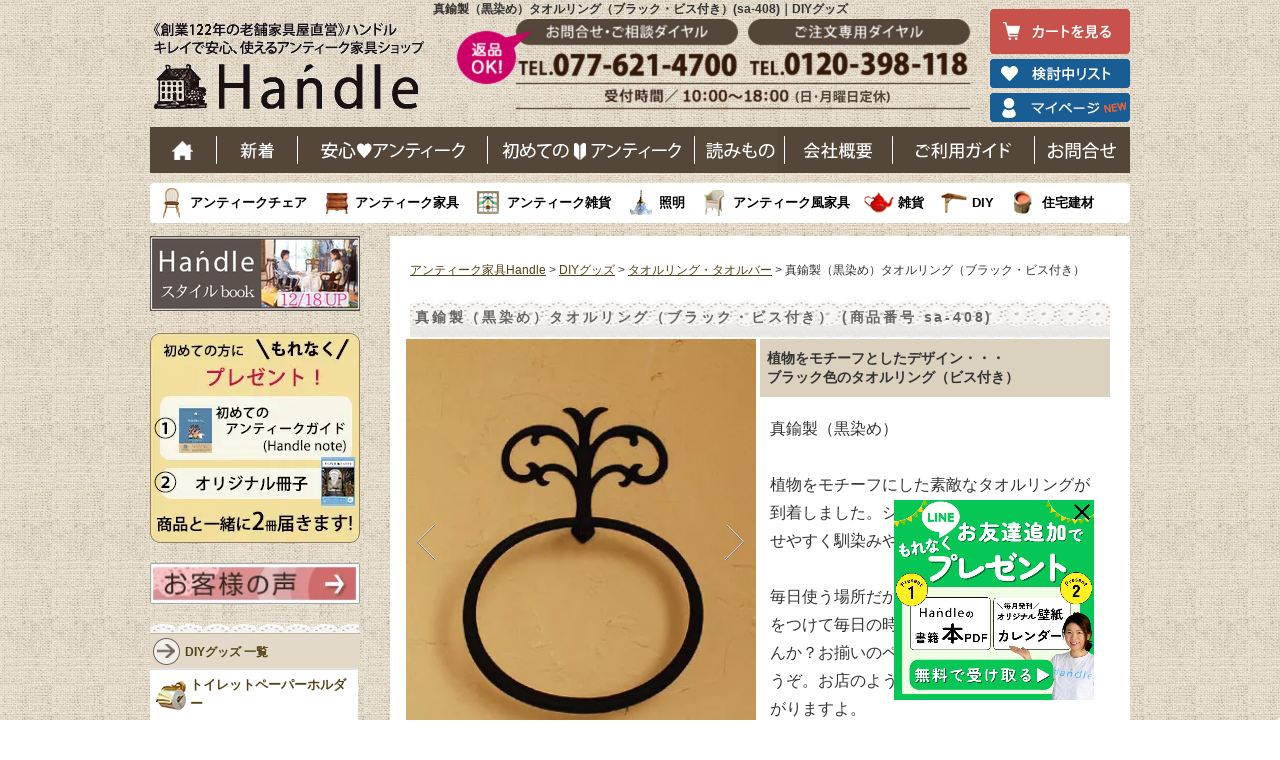

--- FILE ---
content_type: text/html; charset=UTF-8
request_url: https://handle-marche.com/SHOP/sa-408.html
body_size: 145576
content:





<!DOCTYPE html>
<html lang="ja">
<head>
<!-- Yahoo Tag -->
<script async src="https://s.yimg.jp/images/listing/tool/cv/ytag.js"></script>
<script>
window.yjDataLayer = window.yjDataLayer || [];
function ytag() { yjDataLayer.push(arguments); }
ytag({"type":"ycl_cookie", "config":{"ycl_use_non_cookie_storage":true}});
</script>
<!-- End Yahoo Tag -->
<!-- Google Tag Manager -->
<script>(function(w,d,s,l,i){w[l]=w[l]||[];w[l].push({'gtm.start':
new Date().getTime(),event:'gtm.js'});var f=d.getElementsByTagName(s)[0],
j=d.createElement(s),dl=l!='dataLayer'?'&l='+l:'';j.async=true;j.src=
'https://www.googletagmanager.com/gtm.js?id='+i+dl;f.parentNode.insertBefore(j,f);
})(window,document,'script','dataLayer','GTM-F937');</script>
<!-- End Google Tag Manager -->
<meta charset="UTF-8" />
<meta name="viewport" content="width=device-width, initial-scale=1">
<meta http-equiv="Content-Script-Type" content="text/javascript">
<title>真鍮製（黒染め）タオルリング（ブラック・ビス付き）(sa-408)｜DIYグッズ</title>
<link rel="stylesheet" type="text/css" media="all" href="https://handle-marche.com/wp/wp-content/themes/pc/style.css?ver=19" />

<script async src="https://cdn.ampproject.org/v0.js"></script>

<link rel="canonical" href="https://handle-marche.com/SHOP/sa-408.html" />

<meta name="description" content="真鍮製（黒染め）植物をモチーフにした素敵なタオルリングが到着しました。シンプルなデザインで、合わせやすく馴染みやすいブラック色。(sa-408)｜フランス、イギリスからのアンティーク家具の販売・通販ショップ－Handle" />
<meta name="keywords" content="アンティーク家具,チャーチチェア,販売,通販,ショップ" />
	
<script src="https://ajax.googleapis.com/ajax/libs/jquery/1.12.4/jquery.min.js"></script>


<!-- 
  <PageMap>
    <DataObject type="thumbnail">
      <Attribute name="src" value="https://handle-marche.com/pic-labo/n-561-1.jpg"/>
      <Attribute name="width" value="340"/>
      <Attribute name="height" value="440"/>
    </DataObject>
  </PageMap>
-->

<link rel="SHORTCUT ICON" href="https://handle-marche.com/images/favicon.ico" type="image/vnd.microsoft.icon" />
<link rel="apple-touch-icon-precomposed" href="https://handle-marche.com/wp/wp-content/themes/pc/images/apple-touch-icon.png" />


<script type="text/javascript">
var _gaq = _gaq || [];
_gaq.push(['_setAccount', 'UA-9232073-1']);
_gaq.push(['_setDomainName', 'handle-marche.com']);
_gaq.push(['_setAllowLinker', true]);
_gaq.push(['_trackPageview']);
(function() {
var ga = document.createElement('script'); ga.type ='text/javascript'; ga.async = true;
ga.src = ('https:' == document.location.protocol ? 'https://' :'http://') + 'stats.g.doubleclick.net/dc.js';
var s = document.getElementsByTagName('script')[0];s.parentNode.insertBefore(ga, s);
})();
</script>


	<style>img:is([sizes="auto" i], [sizes^="auto," i]) { contain-intrinsic-size: 3000px 1500px }</style>
	
		<!-- All in One SEO 4.7.7 - aioseo.com -->
	<meta name="generator" content="All in One SEO (AIOSEO) 4.7.7" />
		<!-- All in One SEO -->

<link rel='stylesheet' id='wp-block-library-css' href='https://handle-marche.com/wp/wp-includes/css/dist/block-library/style.min.css?ver=6.7.4' type='text/css' media='all' />
<style id='classic-theme-styles-inline-css' type='text/css'>
/*! This file is auto-generated */
.wp-block-button__link{color:#fff;background-color:#32373c;border-radius:9999px;box-shadow:none;text-decoration:none;padding:calc(.667em + 2px) calc(1.333em + 2px);font-size:1.125em}.wp-block-file__button{background:#32373c;color:#fff;text-decoration:none}
</style>
<style id='global-styles-inline-css' type='text/css'>
:root{--wp--preset--aspect-ratio--square: 1;--wp--preset--aspect-ratio--4-3: 4/3;--wp--preset--aspect-ratio--3-4: 3/4;--wp--preset--aspect-ratio--3-2: 3/2;--wp--preset--aspect-ratio--2-3: 2/3;--wp--preset--aspect-ratio--16-9: 16/9;--wp--preset--aspect-ratio--9-16: 9/16;--wp--preset--color--black: #000000;--wp--preset--color--cyan-bluish-gray: #abb8c3;--wp--preset--color--white: #ffffff;--wp--preset--color--pale-pink: #f78da7;--wp--preset--color--vivid-red: #cf2e2e;--wp--preset--color--luminous-vivid-orange: #ff6900;--wp--preset--color--luminous-vivid-amber: #fcb900;--wp--preset--color--light-green-cyan: #7bdcb5;--wp--preset--color--vivid-green-cyan: #00d084;--wp--preset--color--pale-cyan-blue: #8ed1fc;--wp--preset--color--vivid-cyan-blue: #0693e3;--wp--preset--color--vivid-purple: #9b51e0;--wp--preset--gradient--vivid-cyan-blue-to-vivid-purple: linear-gradient(135deg,rgba(6,147,227,1) 0%,rgb(155,81,224) 100%);--wp--preset--gradient--light-green-cyan-to-vivid-green-cyan: linear-gradient(135deg,rgb(122,220,180) 0%,rgb(0,208,130) 100%);--wp--preset--gradient--luminous-vivid-amber-to-luminous-vivid-orange: linear-gradient(135deg,rgba(252,185,0,1) 0%,rgba(255,105,0,1) 100%);--wp--preset--gradient--luminous-vivid-orange-to-vivid-red: linear-gradient(135deg,rgba(255,105,0,1) 0%,rgb(207,46,46) 100%);--wp--preset--gradient--very-light-gray-to-cyan-bluish-gray: linear-gradient(135deg,rgb(238,238,238) 0%,rgb(169,184,195) 100%);--wp--preset--gradient--cool-to-warm-spectrum: linear-gradient(135deg,rgb(74,234,220) 0%,rgb(151,120,209) 20%,rgb(207,42,186) 40%,rgb(238,44,130) 60%,rgb(251,105,98) 80%,rgb(254,248,76) 100%);--wp--preset--gradient--blush-light-purple: linear-gradient(135deg,rgb(255,206,236) 0%,rgb(152,150,240) 100%);--wp--preset--gradient--blush-bordeaux: linear-gradient(135deg,rgb(254,205,165) 0%,rgb(254,45,45) 50%,rgb(107,0,62) 100%);--wp--preset--gradient--luminous-dusk: linear-gradient(135deg,rgb(255,203,112) 0%,rgb(199,81,192) 50%,rgb(65,88,208) 100%);--wp--preset--gradient--pale-ocean: linear-gradient(135deg,rgb(255,245,203) 0%,rgb(182,227,212) 50%,rgb(51,167,181) 100%);--wp--preset--gradient--electric-grass: linear-gradient(135deg,rgb(202,248,128) 0%,rgb(113,206,126) 100%);--wp--preset--gradient--midnight: linear-gradient(135deg,rgb(2,3,129) 0%,rgb(40,116,252) 100%);--wp--preset--font-size--small: 13px;--wp--preset--font-size--medium: 20px;--wp--preset--font-size--large: 36px;--wp--preset--font-size--x-large: 42px;--wp--preset--spacing--20: 0.44rem;--wp--preset--spacing--30: 0.67rem;--wp--preset--spacing--40: 1rem;--wp--preset--spacing--50: 1.5rem;--wp--preset--spacing--60: 2.25rem;--wp--preset--spacing--70: 3.38rem;--wp--preset--spacing--80: 5.06rem;--wp--preset--shadow--natural: 6px 6px 9px rgba(0, 0, 0, 0.2);--wp--preset--shadow--deep: 12px 12px 50px rgba(0, 0, 0, 0.4);--wp--preset--shadow--sharp: 6px 6px 0px rgba(0, 0, 0, 0.2);--wp--preset--shadow--outlined: 6px 6px 0px -3px rgba(255, 255, 255, 1), 6px 6px rgba(0, 0, 0, 1);--wp--preset--shadow--crisp: 6px 6px 0px rgba(0, 0, 0, 1);}:where(.is-layout-flex){gap: 0.5em;}:where(.is-layout-grid){gap: 0.5em;}body .is-layout-flex{display: flex;}.is-layout-flex{flex-wrap: wrap;align-items: center;}.is-layout-flex > :is(*, div){margin: 0;}body .is-layout-grid{display: grid;}.is-layout-grid > :is(*, div){margin: 0;}:where(.wp-block-columns.is-layout-flex){gap: 2em;}:where(.wp-block-columns.is-layout-grid){gap: 2em;}:where(.wp-block-post-template.is-layout-flex){gap: 1.25em;}:where(.wp-block-post-template.is-layout-grid){gap: 1.25em;}.has-black-color{color: var(--wp--preset--color--black) !important;}.has-cyan-bluish-gray-color{color: var(--wp--preset--color--cyan-bluish-gray) !important;}.has-white-color{color: var(--wp--preset--color--white) !important;}.has-pale-pink-color{color: var(--wp--preset--color--pale-pink) !important;}.has-vivid-red-color{color: var(--wp--preset--color--vivid-red) !important;}.has-luminous-vivid-orange-color{color: var(--wp--preset--color--luminous-vivid-orange) !important;}.has-luminous-vivid-amber-color{color: var(--wp--preset--color--luminous-vivid-amber) !important;}.has-light-green-cyan-color{color: var(--wp--preset--color--light-green-cyan) !important;}.has-vivid-green-cyan-color{color: var(--wp--preset--color--vivid-green-cyan) !important;}.has-pale-cyan-blue-color{color: var(--wp--preset--color--pale-cyan-blue) !important;}.has-vivid-cyan-blue-color{color: var(--wp--preset--color--vivid-cyan-blue) !important;}.has-vivid-purple-color{color: var(--wp--preset--color--vivid-purple) !important;}.has-black-background-color{background-color: var(--wp--preset--color--black) !important;}.has-cyan-bluish-gray-background-color{background-color: var(--wp--preset--color--cyan-bluish-gray) !important;}.has-white-background-color{background-color: var(--wp--preset--color--white) !important;}.has-pale-pink-background-color{background-color: var(--wp--preset--color--pale-pink) !important;}.has-vivid-red-background-color{background-color: var(--wp--preset--color--vivid-red) !important;}.has-luminous-vivid-orange-background-color{background-color: var(--wp--preset--color--luminous-vivid-orange) !important;}.has-luminous-vivid-amber-background-color{background-color: var(--wp--preset--color--luminous-vivid-amber) !important;}.has-light-green-cyan-background-color{background-color: var(--wp--preset--color--light-green-cyan) !important;}.has-vivid-green-cyan-background-color{background-color: var(--wp--preset--color--vivid-green-cyan) !important;}.has-pale-cyan-blue-background-color{background-color: var(--wp--preset--color--pale-cyan-blue) !important;}.has-vivid-cyan-blue-background-color{background-color: var(--wp--preset--color--vivid-cyan-blue) !important;}.has-vivid-purple-background-color{background-color: var(--wp--preset--color--vivid-purple) !important;}.has-black-border-color{border-color: var(--wp--preset--color--black) !important;}.has-cyan-bluish-gray-border-color{border-color: var(--wp--preset--color--cyan-bluish-gray) !important;}.has-white-border-color{border-color: var(--wp--preset--color--white) !important;}.has-pale-pink-border-color{border-color: var(--wp--preset--color--pale-pink) !important;}.has-vivid-red-border-color{border-color: var(--wp--preset--color--vivid-red) !important;}.has-luminous-vivid-orange-border-color{border-color: var(--wp--preset--color--luminous-vivid-orange) !important;}.has-luminous-vivid-amber-border-color{border-color: var(--wp--preset--color--luminous-vivid-amber) !important;}.has-light-green-cyan-border-color{border-color: var(--wp--preset--color--light-green-cyan) !important;}.has-vivid-green-cyan-border-color{border-color: var(--wp--preset--color--vivid-green-cyan) !important;}.has-pale-cyan-blue-border-color{border-color: var(--wp--preset--color--pale-cyan-blue) !important;}.has-vivid-cyan-blue-border-color{border-color: var(--wp--preset--color--vivid-cyan-blue) !important;}.has-vivid-purple-border-color{border-color: var(--wp--preset--color--vivid-purple) !important;}.has-vivid-cyan-blue-to-vivid-purple-gradient-background{background: var(--wp--preset--gradient--vivid-cyan-blue-to-vivid-purple) !important;}.has-light-green-cyan-to-vivid-green-cyan-gradient-background{background: var(--wp--preset--gradient--light-green-cyan-to-vivid-green-cyan) !important;}.has-luminous-vivid-amber-to-luminous-vivid-orange-gradient-background{background: var(--wp--preset--gradient--luminous-vivid-amber-to-luminous-vivid-orange) !important;}.has-luminous-vivid-orange-to-vivid-red-gradient-background{background: var(--wp--preset--gradient--luminous-vivid-orange-to-vivid-red) !important;}.has-very-light-gray-to-cyan-bluish-gray-gradient-background{background: var(--wp--preset--gradient--very-light-gray-to-cyan-bluish-gray) !important;}.has-cool-to-warm-spectrum-gradient-background{background: var(--wp--preset--gradient--cool-to-warm-spectrum) !important;}.has-blush-light-purple-gradient-background{background: var(--wp--preset--gradient--blush-light-purple) !important;}.has-blush-bordeaux-gradient-background{background: var(--wp--preset--gradient--blush-bordeaux) !important;}.has-luminous-dusk-gradient-background{background: var(--wp--preset--gradient--luminous-dusk) !important;}.has-pale-ocean-gradient-background{background: var(--wp--preset--gradient--pale-ocean) !important;}.has-electric-grass-gradient-background{background: var(--wp--preset--gradient--electric-grass) !important;}.has-midnight-gradient-background{background: var(--wp--preset--gradient--midnight) !important;}.has-small-font-size{font-size: var(--wp--preset--font-size--small) !important;}.has-medium-font-size{font-size: var(--wp--preset--font-size--medium) !important;}.has-large-font-size{font-size: var(--wp--preset--font-size--large) !important;}.has-x-large-font-size{font-size: var(--wp--preset--font-size--x-large) !important;}
:where(.wp-block-post-template.is-layout-flex){gap: 1.25em;}:where(.wp-block-post-template.is-layout-grid){gap: 1.25em;}
:where(.wp-block-columns.is-layout-flex){gap: 2em;}:where(.wp-block-columns.is-layout-grid){gap: 2em;}
:root :where(.wp-block-pullquote){font-size: 1.5em;line-height: 1.6;}
</style>
<link rel='stylesheet' id='xo-slider-css' href='https://handle-marche.com/wp/wp-content/plugins/xo-liteslider/css/base.min.css?ver=3.8.6' type='text/css' media='all' />
<link rel='stylesheet' id='xo-swiper-css' href='https://handle-marche.com/wp/wp-content/plugins/xo-liteslider/assets/vendor/swiper/swiper-bundle.min.css?ver=3.8.6' type='text/css' media='all' />
<link rel="EditURI" type="application/rsd+xml" title="RSD" href="https://handle-marche.com/wp/xmlrpc.php?rsd" />
<meta name="generator" content="WordPress 6.7.4" />

<meta name="thumbnail" content="https://handle-marche.com/pic-labo/n-561-1.jpg" />
		
		<link href="/SHOP/css/jquery.bxslider.css" rel="stylesheet" />
		<script type="text/javascript" src="/SHOP/js/fastclick.js"></script>
		<script src="/SHOP/js/jquery.easing.1.3.js"></script>
		<script src="/SHOP/js/jquery.fitvids.js"></script>
		<script src="/SHOP/js/jquery.bxslider.min.js"></script>
		<link rel="stylesheet" type="text/css" media="all" href="/SHOP/sub.css?2023082800" />
		<link rel="stylesheet" type="text/css" media="all" href="/SHOP/css/pc.css?20251211" />
		<link rel="stylesheet" type="text/css" media="all" href="/SHOP/css/pc_suggest_search.css?20210917" />
	
		
	<link rel="stylesheet" type="text/css" media="all" href="https://handle-marche.com/SHOP/css/shop.css?20250702" />

	
	<script type="text/javascript" src="/SHOP/js/pl_custom.js?20240517"></script>

				
	<script type="text/javascript" src="/SHOP/js/favorite.js?20251211"></script>
	<script type="text/javascript" src="/SHOP/js/shop.js?20251211"></script>

	

<meta property="og:url" content="https://handle-marche.com/SHOP/sa-408.html" />
<meta property="og:type" content="article" />
<meta property="og:title" content="真鍮製（黒染め）タオルリング（ブラック・ビス付き）(sa-408)｜DIYグッズ" />
<meta property="og:description" content="真鍮製（黒染め）植物をモチーフにした素敵なタオルリングが到着しました。シンプルなデザインで、合わせやすく馴染みやすいブラック色。(sa-408)｜フランス、イギリスからのアンティーク家具の販売・通販ショップ－Handle" />
<meta property="og:image" content="https://handle-marche.com/pic-labo/n-561-1.jpg" />

<!-- GA4 -->
<script type="text/javascript">
window.dataLayer = window.dataLayer || [];
dataLayer.push({ ecommerce: null });  // Clear the previous ecommerce object.
dataLayer.push({
  event: "view_item",
  ecommerce: {
   currency: "JPY",
    value: 5720,
   items: [
   {
      item_id: "sa-408",
      item_name: "真鍮製（黒染め）タオルリング（ブラック・ビス付き）",
      index: 0,
      item_brand: "Handle",
      item_category: "DIYグッズ",
      item_category2: "タオルリング・タオルバー",
      item_category3: "",
      item_category4: "",
      item_category5: "",
      item_variant: "",
      price: 5720,
      quantity: 1
    }
    ]
  }
});
</script>



<!-- Facebook Pixel Code -->
<script>
  !function(f,b,e,v,n,t,s)
  {if(f.fbq)return;n=f.fbq=function(){n.callMethod?
  n.callMethod.apply(n,arguments):n.queue.push(arguments)};
  if(!f._fbq)f._fbq=n;n.push=n;n.loaded=!0;n.version='2.0';
  n.queue=[];t=b.createElement(e);t.async=!0;
  t.src=v;s=b.getElementsByTagName(e)[0];
  s.parentNode.insertBefore(t,s)}(window, document,'script',
  'https://connect.facebook.net/en_US/fbevents.js');
  fbq('init', '738308089604191');
  fbq('track', 'PageView');
</script>
<noscript><img height="1" width="1" style="display:none"
  src="https://www.facebook.com/tr?id=738308089604191&ev=PageView&noscript=1"
/></noscript>
<!-- End Facebook Pixel Code -->
	<script type="text/javascript" src="//opensharecount.com/bubble.js"></script>



	<meta name="p:domain_verify" content="a6ff0d37d3b97d8b0bf70f7c3d44a88d"/>
<meta name="msvalidate.01" content="93501F2D1555189F969B225A42D0E1E8" />
</head>

<body class="">
<!-- Google Tag Manager (noscript) -->
<noscript><iframe src="https://www.googletagmanager.com/ns.html?id=GTM-F937"
height="0" width="0" style="display:none;visibility:hidden"></iframe></noscript>
<!-- End Google Tag Manager (noscript) -->
<div id="fb-root"></div>
<script>(function(d, s, id) {
  var js, fjs = d.getElementsByTagName(s)[0];
  if (d.getElementById(id)) return;
  js = d.createElement(s); js.id = id;
  js.src = "//connect.facebook.net/ja_JP/sdk.js#xfbml=1&appId=199654413422327&version=v2.0";
  fjs.parentNode.insertBefore(js, fjs);
}(document, 'script', 'facebook-jssdk'));</script>

	
	<script>
	  fbq('track', 'ViewContent', {
	    value: 5720,
	    currency: 'JPY',
	    content_ids: ['sa-408'],
	    content_type: 'product',
	  });
	</script>
	
		
<div id="wrap">
  <div id="header" role="banner">


<div id="headtext">
<h1>真鍮製（黒染め）タオルリング（ブラック・ビス付き）(sa-408)｜DIYグッズ</h1></div>

<div id="header_2016">
    <p id="heade_h2"><a href="https://handle-marche.com/">老舗家具屋直営ハンドル キレイで安心、使えるアンティーク家具ショップ</a></p>
    <ul>
                <li class="head_cart_btn"><a href="/cart/step1.php" class="overwhite"><img src="/inc/pc_common_img/160216_img_02.png" alt="カートを見る" width="140" height="45"></a></li>
        <li><a href="/SHOP/mylist.php" class="overwhite"><img src="/inc/pc_common_img/160216_img_03_2.png" alt="検討中リスト" width="140" height="29"></a></li>
        <li><a href="/SHOP/mypage/login.php" class="overwhite"><img src="/inc/pc_common_img/1701124_img_01.png" alt="マイページ" width="140" height="29"></a></li>
                </ul>
</div>			
<!--header_2016-->
<div style="clear:both;"></div>

<div id="header_2016_gnavi">
    <ul>
        <li class="n_gnavi_01"><a href="https://handle-marche.com/">ホーム</a></li>
        <li class="n_gnavi_02"><a href="https://handle-marche.com/SHOP/?newitem">新着</a></li>
        <li class="n_gnavi_03"><a href="https://handle-marche.com/handle/point/">安心アンティーク</a></li>
        <li class="n_gnavi_04"><a href="https://handle-marche.com/handle/miryoku/">はじめてのアンティーク</a></li>
        <li class="n_gnavi_00"><a href="https://handle-marche.com/antique/">読み物</a></li>
        <li class="n_gnavi_05"><a href="https://handle-marche.com/handle/what/history/">会社概要</a></li>
        <li class="n_gnavi_06"><a href="https://handle-marche.com/information/">ご利用ガイド</a></li>
        <li class="n_gnavi_07"><a href="https://handle-marche.com/formmail/contact_index.php">お問い合わせ</a></li>
    </ul>
    <div class="border"></div>
</div>
	
<!--header_2016_gnavi-->	<input type="hidden" value="" />

<div id="hed_item_list">
    <ul>
        <li class="n_snavi_01"><a href="https://handle-marche.com/SHOP/469309/list.html">アンティークチェア</a></li>
        <li class="n_snavi_02"><a href="https://handle-marche.com/SHOP/300329/list.html">アンティーク家具</a></li>
        <li class="n_snavi_03"><a href="https://handle-marche.com/SHOP/300331/list.html">アンティーク雑貨</a></li>
        <li class="n_snavi_04"><a href="https://handle-marche.com/SHOP/300332/list.html">照明</a></li>
        <li class="n_snavi_05"><a href="https://handle-marche.com/SHOP/3279894/list.html">アンティーク風家具</a></li>
        <li class="n_snavi_06"><a href="https://handle-marche.com/SHOP/300333/list.html">雑貨</a></li>
        <li class="n_snavi_07"><a href="https://handle-marche.com/SHOP/300334/list.html">DIY</a></li>
        <li class="n_snavi_08"><a href="https://handle-marche.com/SHOP/469331/list.html">住宅建材</a></li>
    </ul>
    <div class="border"></div>
</div>			
<!--header_2016_snavi-->

  </div>
  <div style="margin-bottom: -4px;"></div>

<input type="hidden" id="cID" value="" />
<input type="hidden" id="cPSW_A" value="ARy8o9H2YxaHC8SFzImIng==" />

<input type="hidden" id="hidden_number" value="sa-408" />
<input type="hidden" id="hidden_fvsuu" value="40" />

<input type="hidden" value="★2026-01-17 05:31:30" />
<input type="hidden" value="★2026-01-17 05:31:30" />


<div id="container">

	
		<script type="text/javascript">
			$(function() {
				$("#view_info").click(function() {
					$(this).hide();
				});
				setTimeout(function() {
					$("#view_info").fadeIn("slow");
				}, 20000); // 20seconds
			});
		</script>

		<style>
			#view_info {
				position: fixed;
				bottom: 0px;
				right: 180px;
				background-color: #568F00;
				width: 300px;
				padding: 17px 25px;
				color: #fff;
				text-align: center;
				font-size: 115%;
				display: none;
				z-index: 99;
			}

			#ng_btn, #ng_btn2{
				-webkit-filter: grayscale(100%);
				-moz-filter: grayscale(100%);
				-ms-filter: grayscale(100%);
				-o-filter: grayscale(100%);
				filter: grayscale(100%);
			}

            .raiten_banner{
                cursor:pointer;
            }
		</style>

		<div id="main" role="main">
			<div id="content">
				<div id="header_area">
					

				</div>

				<div id="bread_crumb" class="bread_crumb"><a href="https://handle-marche.com">アンティーク家具Handle</a> &gt; <a href="/SHOP/300334/list.html">DIYグッズ</a> &gt; <a href="/SHOP/300334/3280048/list.html">タオルリング・タオルバー</a> &gt; 真鍮製（黒染め）タオルリング（ブラック・ビス付き）</div>


                

				<div id="main_page">

					
						<div class="shop_contents">

							<h2 class="title_lace">真鍮製（黒染め）タオルリング（ブラック・ビス付き） (商品番号 sa-408)</h2>
															<dl class="sp_left_01">
									<dt>

										<link rel="stylesheet" href="/wp/wp-content/themes/pc/css/swiper.css">
										<style>
											#pd_img_div {
												position: relative;
												left: -4px;
											}

											.pd_img_div_banner_div {
												position: absolute;
												right: 5px;
												bottom: 0px;
												width: 240px;
												height: auto;
												z-index: 999;
											}

											.pd_img_div_banner_div img {
												filter: alpha(opacity=70);
												-moz-opacity: 0.70;
												opacity: 0.70;
												width: 100%;
												height: auto;
											}

											.swiper-slide img {
												width: 340px;
												height: auto;
											}

											.swiper-button-prev {
												background: url(img/shop/swiper_nv_l.png) no-repeat center center / contain;
												width: 22px;
												height: 40px;
											}

											.swiper-button-next {
												background: url(img/shop/swiper_nv_r.png) no-repeat center center / contain;
												width: 22px;
												height: 40px;
											}

											.swiper-button-prev:after, .swiper-rtl .swiper-button-next:after,.swiper-button-next:after, .swiper-rtl .swiper-button-prev:after{
												display: none !important;
											}

											.swiper_thumbnails {
												margin-top: 5px;
												margin-bottom: 3px;
												position: relative;
												left: 0px;
											}

											.swiper_thumbnails li {
												width: 50px;
												height: 63px;
												float: left;
												margin-right: 7px;
												margin-bottom: 5px;
												cursor: pointer;
												box-sizing: border-box;
											}

											.swiper_thumbnails li:nth-child(6n) {
												margin-right: 0px;
											}

											.swiper_thumbnails .selected {
												filter: alpha(opacity=30);
												-moz-opacity: 0.3;
												opacity: 0.3;
												box-sizing: border-box;
											}

											.swiper_thumb_li img {
												height: auto;
											}

											.kanren_pds_div {
												clear: both;
												padding-top: 32px;
											}

											.kanren_pds_div ul,
											.kanren_pds_div li {
												list-style: none;
												box-sizing: border-box;
											}

											.kanren_pds_div ul {
												margin: 0px;
												width: 100%;
											}

											.kanren_pds_div li {
												float: left;
												width: 30%;
												margin-bottom: 22px;
											}

											.kanren_pds_div li .img_div {
												height: 265px;
												overflow: hidden;
											}

											.kanren_pds_div li:nth-child(3n+1) {
												margin-right: 5%;
												clear: both;
											}

											.kanren_pds_div li:nth-child(3n+2) {
												margin-right: 5%;
											}

											.kanren_pds_div li img {
												width: 100%;
												height: auto;
											}

                                            .urabanasi1705 .sh_h4 {
                                                font-size:16px;
                                            }

											/* スライドの余計な差を消す */
											#pd_img_swiper,
											.swiper-slide {
												margin: 0;
												padding: 0;
												border: 0;
											}

											/* 画像の表示ルールを統一 */
											#pd_img_swiper img,
											.swiper-slide img {
												width: 350px;   /* ここはお好みで */
												height: auto;
												display: block; /* 余計な行間を消す */
											}
										</style>

										<div id="pd_img_div">
											<div class="swiper-container">
												<div class="swiper-wrapper">
													<div class="swiper-slide" id="pd_img_swiper">
														<amp-img src="/pic-labo/n-561-1.jpg" alt="真鍮製（黒染め）タオルリング（ブラック・ビス付き） (sa-408)"  width="340" height="440" layout="responsive"></amp-img>
													</div>
																									</div>
												<div class="swiper-button-prev swiper_btn"></div>
												<div class="swiper-button-next swiper_btn"></div>
											</div>

											<div class="pd_img_div_banner_div">
																							</div>

										</div>
										<div style="clear:both;"></div>

																					<div id="fvbox">
												<div id="favorite" class="fv"></div>
												<div id="fvcount" class="nodisp"><span id="fvsuu">40</span></div>
												<div style="clear:both;"></div>
												<input type="hidden" name="hiddenfv" id="hiddenfv" value="" />
											</div><!-- END fvbox -->

										    
										
										
										<br style="clear:both;" />
										<div class="sorcial_box cf">
											<ul>
												<li><a href="https://www.facebook.com/sharer.php?u=https%3A%2F%2Fhandle-marche.com%2FSHOP%2Fsa-408.html&amp;t=%E7%9C%9F%E9%8D%AE%E8%A3%BD%EF%BC%88%E9%BB%92%E6%9F%93%E3%82%81%EF%BC%89%E3%82%BF%E3%82%AA%E3%83%AB%E3%83%AA%E3%83%B3%E3%82%B0%EF%BC%88%E3%83%96%E3%83%A9%E3%83%83%E3%82%AF%E3%83%BB%E3%83%93%E3%82%B9%E4%BB%98%E3%81%8D%EF%BC%89" target="_blank"><img src="img/sorcial_fv_btn.gif" alt="Facebookでシェア" width="100" height="23" loading="lazy"></a></li>
												<li><a href="https://twitter.com/share?url=https%3A%2F%2Fhandle-marche.com%2FSHOP%2Fsa-408.html&text=%E7%9C%9F%E9%8D%AE%E8%A3%BD%EF%BC%88%E9%BB%92%E6%9F%93%E3%82%81%EF%BC%89%E3%82%BF%E3%82%AA%E3%83%AB%E3%83%AA%E3%83%B3%E3%82%B0%EF%BC%88%E3%83%96%E3%83%A9%E3%83%83%E3%82%AF%E3%83%BB%E3%83%93%E3%82%B9%E4%BB%98%E3%81%8D%EF%BC%89&via=handlemarche" target="_blank"><img src="img/sorcial_tw_btn.gif" alt="Xでシェア" width="100" height="23" loading="lazy"></a></li>
												<li><img src="img/sorcial_mail_btn.gif" alt="メールを送る" class="toi_form" width="100" height="23" loading="lazy" /></li>
											</ul>
										</div><!-- END sorcial_box -->

									</dt>
								</dl>


								<script src="/wp/wp-content/themes/pc/js/swiper.js"></script>
								<script>
									var swiper;
									$(window).load(function() {
										swiper = new Swiper('.swiper-container', {
											navigation: {
												nextEl: '.swiper-button-next',
												prevEl: '.swiper-button-prev',
											},
											speed: 100,
											loop: true,
										});

										$(".swiper-slide>img").mouseleave(function() {
											var index = swiper.realIndex;
											$(".swiper_thumb_li").removeClass("selected");
											$('.swiper_thumb_li').eq(index).addClass("selected");
										});

										$(".swiper_btn").click(function() {
											var index = swiper.realIndex;
											$(".swiper_thumb_li").removeClass("selected");
											$('.swiper_thumb_li').eq(index).addClass("selected");
										});

										$(".swiper_thumb_li").click(function() {
											var index = $('.swiper_thumb_li').index(this);
											swiper.slideToLoop(index);
											$(".swiper_thumb_li").removeClass("selected");
											$(this).addClass("selected");
										});
									});
								</script>

								<dl class="sp_right_01">
									<div class="shop_name">植物をモチーフとしたデザイン・・・<BR>
ブラック色のタオルリング（ビス付き）</div>
									<dt>
									<dd>
										<p class="shop_text">真鍮製（黒染め）<BR><BR>植物をモチーフにした素敵なタオルリングが到着しました。シンプルなデザインで、合わせやすく馴染みやすいブラック色。<BR>
<BR>
毎日使う場所だからこそ、お気に入りの一つをつけて毎日の時間を楽しく過ごしてみませんか？お揃いのペーパーホルダーも一緒にどうぞ。お店のようなオシャレな雰囲気に仕上がりますよ。<BR><BR>

ビスを打つだけで取り付け方も簡単。 難しい作業は一切かかりません。<BR><BR>
※こちらはアンティークではありません。<BR>
※ビスもセットでお届けします。届いてすぐに取り付け可能です。
 </p>

										
												<form action="https://handle-marche.com/cart/step1.php" METHOD="POST" class="fcart" id="pc_fcart1">
													<input type="hidden" name="ITM[]" value="sa-408" />
													<input type="hidden" name="NAM[]" value="真鍮製（黒染め）タオルリング（ブラック・ビス付き）" />
													<input type="hidden" name="PRC[]" value="5720" />
													<input type="hidden" name="IMG[]" value="n-561-1.jpg" />
													<input type="hidden" name="KBN[]" value="A" />
													<input type="hidden" name="DLV[]" value="" />
													<input type="hidden" name="CRI[]" value="" />
													<input type="hidden" name="YYK[]" value="" />

													<input type="hidden" name="mypage_cID" value="" />
													<input type="hidden" class="alert_msg" name="alert_msg" value="" />

																											<div class="pd_data" style="padding-left:0;"><span>価格:</span><span class="pd_price">5,720円(税込)</span></div>
														
																											<input type="hidden" name="BKO[]" value="" id="goods_bikou1">
													
																												<div class="cart_btn_div" style="position:relative;">
																																	<img src="/hpgen/HPB/theme/img/btn_cart2.gif" id="fcart1_btn" style="cursor:pointer;" width="219" height="55" loading="lazy" />
																    															</div>

															<div class="pd_data2" style="margin-bottom:10px;">
																<div><span>在庫:</span><span class="pd_zaiko">4個</span></div>																<span>購入数:</span>
																<span style="margin-left:3px;">
																	<select name="KAZ[]">
																		<option>1</option><option>2</option><option>3</option><option>4</option>																	</select>
																	個                                                                </span>
															</div>
														    

												</form>
												<div style="clear:both;"></div>

												
													<div class="exp_link upper_t_ico_div">
														<ul>
																															<li class="t_ico"><a href="/formmail/toiawase.php?ItemNumber=sa-408&productname=%E7%9C%9F%E9%8D%AE%E8%A3%BD%EF%BC%88%E9%BB%92%E6%9F%93%E3%82%81%EF%BC%89%E3%82%BF%E3%82%AA%E3%83%AB%E3%83%AA%E3%83%B3%E3%82%B0%EF%BC%88%E3%83%96%E3%83%A9%E3%83%83%E3%82%AF%E3%83%BB%E3%83%93%E3%82%B9%E4%BB%98%E3%81%8D%EF%BC%89">																			<img src="https://handle-marche.com/hpgen/HPB/theme/img/icon_contact.gif" alt="" class="pc_only" width="25" height="20" loading="lazy" /></a>
																			<a href="javascript:;" onClick='javascript:window.open("https://handle-marche.com/formmail/toiawase.php?ItemNumber=sa-408&productname=%E7%9C%9F%E9%8D%AE%E8%A3%BD%EF%BC%88%E9%BB%92%E6%9F%93%E3%82%81%EF%BC%89%E3%82%BF%E3%82%AA%E3%83%AB%E3%83%AA%E3%83%B3%E3%82%B0%EF%BC%88%E3%83%96%E3%83%A9%E3%83%83%E3%82%AF%E3%83%BB%E3%83%93%E3%82%B9%E4%BB%98%E3%81%8D%EF%BC%89","child","width=780, height=720, menubar=no, toolbar=no, scrollbars=yes, location=no");'>
																				この商品について問い合わせる</a>
																</li>
																														<li class="t_ico"><a href="#shohinspec"><img src="https://handle-marche.com/hpgen/HPB/theme/img/icon_spec.gif" width="25" height="20" alt="サイズや配送について" class="pc_only" loading="lazy" /></a><a href="#shohinspec">サイズや配送についてはこちらから</a> </li>
														</ul>
													</div>

												    

										<!-- //　END cart in button -->
										<div style="clear:both;"></div>

										
									</dd>
									</dt>
								</dl>

							    
							
							
							<div class="border_s"></div>

							<h3 class="shop_name">商品詳細</h3>
<div id="pc_detail_div" class="text_link text_link_extra7">
<div class="sh_ph_center">
</div><!-- sh_ph_center -->
<div class="sh_ph_left">
<dl class="ph_contens">
<dt><img src="http://handle.xsrv.jp/shops/zakka/n-561/n-561-3.jpg" alt="洗面・トイレ　住宅用パーツ　真鍮製（黒染め）タオルリング（ブラック・ビス付き）。真ん丸なリング。(sa-408)" /></dt>
<dd class="shop_text">真ん丸なリング。ここにタオルを掛けて使って下さいね。<BR>
<b>【 サイズ 】幅16×奥行5×高さ21cm</b></dd>
</dl>

<dl class="ph_contens">
<dt><img src="http://handle.xsrv.jp/shops/zakka/n-561/n-561-4.jpg" alt="洗面・トイレ　住宅用パーツ　真鍮製（黒染め）タオルリング（ブラック・ビス付き）。薄いので場所をとりません。(sa-408)" /></dt>
<dd class="shop_text">薄いので場所をとりません。気軽に取り入れてみてください。</dd>
</dl>

</div><!-- sh_ph_left -->
<div class="sh_ph_right">
<dl class="ph_contens">
<dt><img src="http://handle.xsrv.jp/shops/zakka/n-561/n-561-2.jpg" alt="洗面・トイレ　住宅用パーツ　真鍮製（黒染め）タオルリング（ブラック・ビス付き）。黒染めの真鍮が壁に引き立つ、お洒落なタオルリングです。(sa-408)" /></dt>
<dd class="shop_text">黒染めの真鍮が壁に引き立つ、お洒落なタオルリングです。</dd>
</dl>

<dl class="ph_contens">
<dt><img src="http://handle.xsrv.jp/shops/zakka/n-561/n-561-5.jpg" alt="洗面・トイレ　住宅用パーツ　真鍮製（黒染め）タオルリング（ブラック・ビス付き）。壁にビスで固定してお使いください。(sa-408)" /></dt>
<dd class="shop_text">壁にビスで固定してお使いください。ネジとセットでお届けしますので、すぐにお使い頂けます。</dd>
</dl>

</div><!-- sh_ph_right -->
<div class="sh_ph_right">
                                            <!-- goto kago -->
                                            <div style="width:328px; margin-left:auto; margin-right:auto; text-align:center; padding-top:30px;">
                                                <a href="#kago"><img src="/images/100604-11.gif" alt="ショッピングカートはこちらから" border="0" width="328" height="329" loading="lazy"></a>
                                            </div>
                                            <div style="width:270px; margin-left:auto; margin-right:auto; padding-bottom:30px;">
                                                <form action="faxpdf.php" method="POST" target="_blank">
                                                    <input type="hidden" name="ITM" value="sa-408" />
                                                    <input type="hidden" name="NAM" value="真鍮製（黒染め）タオルリング（ブラック・ビス付き）" />
                                                    <input type="hidden" name="PRC" value="5720" />
                                                    <input type="hidden" name="BKO" value="" />
                                                    <input type="hidden" name="goods_img" value="n-561-1.jpg" />
                                                    <input type="hidden" name="goods_kubun" value="A" />
                                                    <input type="hidden" name="goods_deliver" value="" />
                                                    <input type="hidden" name="yoyaku_pd" value="" />
                                                    <input src="img/faxbtn2.gif" type="image" value="FAXで注文する" width="270" height="20" />
                                                </form>
                                            </div>
                                            <!-- END goto kago -->
                                            </div><!-- sh_ph_right -->
<div class="sh_ph_center">
</div><!-- .sh_ph_center -->
<div style="clear:both;"></div>
<div class="border"></div>
</div><!-- #pc_detail_div text_link -->
						</div><!-- shop_contents -->
						<div class="border_s"></div>


						
							<a name="shohinspec"></a>
							<table width="690" class="size_table">
								<tr>
									<td bgcolor="#EBE5E3" class="shohin"><h4><strong>商品番号</strong></h4></td>
									<td bgcolor="#FFFFFF" class="shohin"><strong style="font-size:130%;">sa-408</strong></td>
								</tr>

								
								<tr id="size_tr">
									<td width="146" bgcolor="#EBE5E3" class="shohin">
										<h4><strong title="タオルリング・タオルバー" style="cursor:pointer;">サイズ</strong></h4>
									</td>
									<td bgcolor="#FFFFFF" class="shohin">
										<div style="font-weight:bold; position:relative;">
																						幅16×奥行5×高さ21cm										</div>
                                        									</td>
								</tr>

																<tr>
									<td bgcolor="#EBE5E3" class="shohin"><h4><strong>重量</strong></h4></td>
									<td bgcolor="#FFFFFF" class="shohin">

										<img src="/pic-labo/081002-05.gif" alt="女性一人で移動が可能" border="0" align="absmiddle" loading="lazy" />										<span class="woman">女性一人</span><span>で移動が可能</span>
										<div style="margin-right:20px; margin-top:10px; text-align:right; width:150px; float:right;"><a href="/information/convenient/weight/"  target="_blank">&gt;&gt;重量について</a></div>
									</td>
								</tr>

								
								<tr>
									<td bgcolor="#EBE5E3" class="shohin">配送区分<div class="kubun_mark" id="kubun_mark">A</div>
									</td>
									<td bgcolor="#FFFFFF" class="shohin">

										
											<div>
												<table class="tb-haisou">
													<tr>
														<td class="chiiki tdtc-g va-m">北海道</td>
														<td class="chiiki tdtc-y va-m">東北</td>
														<td class="chiiki2 tdtc-p va-m">関東</td>
														<td class="chiiki2 tdtc-p va-m">中部<br />北陸</td>
														<td class="chiiki2 tdtc-p va-m">関西</td>
														<td class="chiiki tdtc-o va-m">中国</td>
														<td class="chiiki2 tdtc-y va-m">四国</td>
														<td class="chiiki2 tdtc-y va-m">九州</td>
														<td class="chiiki tdtc-b va-m">沖縄</td>
													</tr>
													<tr>
														<td class="tdc-g ta-c va-m">1,500</td>
														<td class="tdc-y ta-c va-m">850</td>
														<td colspan="3" class="tdc-p ta-c va-m">800</td>
														<td class="tdc-o ta-c va-m">850</td>
														<td colspan="2" class="tdc-y ta-c va-m">1,100</td>
														<td class="tdc-b ta-c va-m">1,500</td>
													</tr>
												</table>
											</div>

										    
										
										<div class="kuwasiku_link"><a href="/information/delivery/haisou/"  target="_blank">&gt;&gt;配送料について詳しく</a></div>

																			</td>
								</tr>

								<tr>
									<td bgcolor="#EBE5E3" class="shohin">出荷日</td>
									<td bgcolor="#FFFFFF" class="shohin">
										水曜日・金曜日が出荷日です。<br />
今ご注文で <span id="syukka_yoteibi">1/21（水）</span> に出荷の予定です。
<div class="kuwasiku_link">正確な出荷日は、注文確定メールでご連絡します。
<a href="/information/delivery/haisoubi/" target="_blank">&gt;&gt;出荷日について詳しく</a></div>
									</td>
								</tr>

																	<tr>
										<td bgcolor="#EBE5E3" class="shohin">返品について</td>
										<td bgcolor="#FFFFFF" class="shohin">
											<b>返品可</b>											<br>
											<a href="https://handle-marche.com/information/arrives/henpin/" target="_blank">&gt;&gt;返品について詳しくはこちら</a>
										</td>
									</tr>
								    							</table>

							<div class="otoiawase_icon_ul_div clearfix">
																	<ul>
										<li><img src="img/shop/otoiawase_tel.png" alt="電話でのお問い合わせはコチラ" width="1170" height="246" loading="lazy" /></li>
										<li><a href="https://line.me/R/ti/p/%40nni1323t" target="_blank"><img src="img/shop/otoiawase_line.png" alt="LINEでのお問い合わせはコチラ" width="1170" height="246" loading="lazy" /></a></li>
										<li><a href="/formmail/toiawase.php?ItemNumber=sa-408&productname=真鍮製（黒染め）タオルリング（ブラック・ビス付き）"><img src="img/shop/otoiawase_mail.png" alt="メールでのお問い合わせはコチラ" width="1170" height="246" loading="lazy" /></a></li>
									</ul>
								    							</div>
						
						<!-- 6枚のバナーここから -->
						<!-- <h3 class="service"><img src="/SHOP/img/service_title.png" alt="Handleの安心サービス" width="400" height="27" loading="lazy"></h3> -->
						<ul class="service_btn">
							<li><a href="/handle/point/useful/">綺麗な状態でお届けします（修復について）</a></li>
							<li><a href="/handle/point/hokan/">お取り置きサービス（最長6ヵ月）</a></li>
							<li><a href="/handle/point/only-handle/">アフターメンテナンス（ずっと安心）</a></li>
						</ul>
						<ul class="service_btn">
							<li><a href="/information/delivery/haisou/">配送料について（まとめてお得）</a></li>
							<li><a href="/handle/point/kaitori/">再買い取りシステム（お気軽にご相談ください）</a></li>
							<li><a href="/information/arrives/henpin/">返品について</a></li>
						</ul>
						<div class="border_s"></div>


						<!-- start hidden contact form -->
													<form action="https://handle-marche.com/formmail/toiawase.php" method="GET" id="hidden_contact_form" target="_blank">
								<input type="hidden" name="ItemNumber" value="sa-408" />
								<input type="hidden" name="productname" value="真鍮製（黒染め）タオルリング（ブラック・ビス付き）" />
							</form>
												<!-- end hidden contact form -->

						<form action="https://handle-marche.com/formmail/visitor_form.php" method="GET" id="hidden_raiten_form" target="_blank">
							<input type="hidden" name="bango1" value="sa-408" />
						</form>

						

						<div id="under_cart">

							<form action="https://handle-marche.com/cart/step1.php" class="fcart" id="pc_fcart2" METHOD="POST">

								<h3 class="cart_title" id="under_cart_point">ご購入はこちら</h3>

								<p class="shop_text nam">真鍮製（黒染め）タオルリング（ブラック・ビス付き）</p>
								<div class="cart_left">
									<img src="/pic-labo/n-561-1.jpg"  width="340" height="440" alt="真鍮製（黒染め）タオルリング（ブラック・ビス付き） (sa-408)" class="under_cart_img"  width="340" height="440" loading="lazy" />
								</div><!-- cart_left -->

								<a name="kago"></a>
								<div class="cart_right">

									<div class="itm">商品番号:<span>sa-408</span></div>
									<div class="prc">										価格 :<span>5,720円(税込)</span>
										</div><input type="hidden" name="BKO[]" value="" id="goods_bikou2">

										<input type="hidden" name="ITM[]" value="sa-408" />
										<input type="hidden" name="NAM[]" value="真鍮製（黒染め）タオルリング（ブラック・ビス付き）" />
										<input type="hidden" name="PRC[]" value="5720" />
										<input type="hidden" name="IMG[]" value="n-561-1.jpg" />
										<input type="hidden" name="KBN[]" value="A" />
										<input type="hidden" name="DLV[]" value="" />
										<input type="hidden" name="CRI[]" value="" />
										<input type="hidden" name="YYK[]" value="" />
										<input type="hidden" name="mypage_cID" value="" />
										<input type="hidden" class="alert_msg" name="alert_msg" value="" />

																					<div class="pd_data3">
												<div class="stk">在庫:<span class="pd_zaiko">4個</span></div>												<div class="kaz">
													購入数:<select name="KAZ[]" id="under_kaz">
														<option>1</option><option>2</option><option>3</option><option>4</option>													</select>個												</div>
											</div><!-- END pd_data3 -->

											<div class="cart_btn cart_btn_div3">
																									<img src="/hpgen/HPB/theme/img/btn_cart.gif" id="fcart2_btn" alt="カートに入れる" style="cursor:pointer;" width="219" height="55" loading="lazy" />
																							</div>
											
										<div style="clear:both;"></div>

										
										
																					<div id="fvbox2">
												<div id="oisogikudasai2"  style="display:none;">1点もののためお急ぎください</div>
												<div id="favorite2" class="fv"></div>
												<div id="fvcount2" class="nodisp"><span id="fvsuu2">40</span></div>
												<div style="clear:both;"></div>
											</div><!-- END fvbox2 -->

										
										
										

										<!-- BEGIN らくらく設置用 -->
										<input type="hidden" name="ITM[]" value="two-01" />
										<input type="hidden" name="NAM[]" value="らくらく配送設置サービス" />
										<input type="hidden" name="BKO[]" value="" />
										<input type="hidden" name="PRC[]" value="3000" />
										<input type="hidden" name="KAZ[]" id="hidden_rk_kaz" value="" />
										<input type="hidden" name="IMG[]" value="two-01.jpg" />
										<input type="hidden" name="KBN[]" value="無料" />
										<input type="hidden" name="DLV[]" value="" />
										<input type="hidden" name="CRI[]" value="" />
										<input type="hidden" name="YYK[]" value="" />
										<!-- END らくらく設置用 -->

							</form>

						    
								
								<div class="clear"></div>

								<form action="faxpdf.php" method="POST" target="_blank" id="faxform">
									<input type="hidden" name="ITM" value="sa-408" />
									<input type="hidden" name="NAM" value="真鍮製（黒染め）タオルリング（ブラック・ビス付き）" />
									<input type="hidden" name="PRC" value="5720" />
									<input type="hidden" name="BKO" value="" />
									<input type="hidden" name="goods_img" value="n-561-1.jpg" />
									<input type="hidden" name="goods_kubun" value="A" />
									<input type="hidden" name="goods_deliver" value="" />
									<input type="hidden" name="yoyaku_pd" value="" />
								</form>


								<div class="icobox2">
									<ul>
										<li class="ico01"><b>お電話</b>でもご注文頂けます<br /><b>077-621-4700 </b>(10:00～18:00 日曜定休)</li>
										<li class="ico02 faxorder_btn"><a><b>FAX</b>でのご注文用紙</a><br />0776-21-4701 (24時間OK)</li>									</ul>
								</div>
								<div class="icobox2">
									<ul>
										<li class="ico03"><a href="/information/delivery/haisou/" target="_blank">配送料について</a></li>
										<li class="ico04"><a href="/information/delivery/haisoubi/" target="_blank">配送日について</a></li>
										<li class="ico05"><a href="https://handle-marche.com/formmail/toiawase.php?ItemNumber=sa-408&productname=%E7%9C%9F%E9%8D%AE%E8%A3%BD%EF%BC%88%E9%BB%92%E6%9F%93%E3%82%81%EF%BC%89%E3%82%BF%E3%82%AA%E3%83%AB%E3%83%AA%E3%83%B3%E3%82%B0%EF%BC%88%E3%83%96%E3%83%A9%E3%83%83%E3%82%AF%E3%83%BB%E3%83%93%E3%82%B9%E4%BB%98%E3%81%8D%EF%BC%89" target="_blank">この商品へのお問い合わせ</a></li>									</ul>
								</div>

								<div class="sorcial_box cf">
									<ul>
										<li><a href="https://www.facebook.com/sharer.php?u=https%3A%2F%2Fhandle-marche.com%2FSHOP%2Fsa-408.html&amp;t=%E7%9C%9F%E9%8D%AE%E8%A3%BD%EF%BC%88%E9%BB%92%E6%9F%93%E3%82%81%EF%BC%89%E3%82%BF%E3%82%AA%E3%83%AB%E3%83%AA%E3%83%B3%E3%82%B0%EF%BC%88%E3%83%96%E3%83%A9%E3%83%83%E3%82%AF%E3%83%BB%E3%83%93%E3%82%B9%E4%BB%98%E3%81%8D%EF%BC%89" target="_blank"><img src="img/sorcial_fv_btn.gif" alt="Facebookでシェア" width="100" height="23" loading="lazy"></a></li>
										<li><a href="https://twitter.com/share?url=https%3A%2F%2Fhandle-marche.com%2FSHOP%2Fsa-408.html&text=%E7%9C%9F%E9%8D%AE%E8%A3%BD%EF%BC%88%E9%BB%92%E6%9F%93%E3%82%81%EF%BC%89%E3%82%BF%E3%82%AA%E3%83%AB%E3%83%AA%E3%83%B3%E3%82%B0%EF%BC%88%E3%83%96%E3%83%A9%E3%83%83%E3%82%AF%E3%83%BB%E3%83%93%E3%82%B9%E4%BB%98%E3%81%8D%EF%BC%89&via=handlemarche" target="_blank"><img src="img/sorcial_tw_btn.gif" alt="Xでシェア" width="100" height="23" loading="lazy"></a></li>
										<li><img src="img/sorcial_mail_btn.gif" alt="メールを送る" class="toi_form" width="100" height="23" loading="lazy" /></li>
									</ul>
								</div><!-- END sorcial_box -->

						</div><!-- cart_right -->

						<input type="hidden" value="タオルリング・タオルバー " /><div class="kanren_pds_box"><b>関連商品</b><ul>                                        <li>
                                            <div class="img_div">
                                                <a href="/SHOP/sa-210.html">
                                                    <img src="/pic-labo/n-559-1.jpg" alt="こだわりのインテリア雑貨　トイレットペーパーホルダー（ブラック・ビス付き）"  width="340" height="440" loading="lazy" />
                                                </a>
                                            </div>
                                            <dl class="sp_right">
                                                <dt class="items_name">
                                                    <a href="/SHOP/sa-210.html">こだわりのインテリア雑貨　トイレットペーパーホルダー（ブラック・ビス付き）</a>
                                                    <span class="icon"></span>
                                                    <span class="item_no"> (sa-210) </span>
                                                </dt>
                                                <dd class="items_text">
                                                    <div class="prc" style="color:#534928;">9,350円(税込) </div>
                                                    <!-- <div class="zaiko"><span class="stock_on" style="color:#534928;"></span></div> -->
                                                </dd>
                                            </dl>
                                        </li>
                                                                                <li>
                                            <div class="img_div">
                                                <a href="/SHOP/sa-213.html">
                                                    <img src="/pic-labo/tph-019-1.jpg" alt="お洒落なサニタリーグッズ真鍮製ペーパーホルダー （ブラック・モチーフ）"  width="340" height="440" loading="lazy" />
                                                </a>
                                            </div>
                                            <dl class="sp_right">
                                                <dt class="items_name">
                                                    <a href="/SHOP/sa-213.html">お洒落なサニタリーグッズ真鍮製ペーパーホルダー （ブラック・モチーフ）</a>
                                                    <span class="icon"></span>
                                                    <span class="item_no"> (sa-213) </span>
                                                </dt>
                                                <dd class="items_text">
                                                    <div class="prc" style="color:#534928;">13,200円(税込) </div>
                                                    <!-- <div class="zaiko"><span class="stock_on" style="color:#534928;"></span></div> -->
                                                </dd>
                                            </dl>
                                        </li>
                                                                                <li>
                                            <div class="img_div">
                                                <a href="/SHOP/sa-255.html">
                                                    <img src="/pic-labo/sa-255-1.jpg" alt="お洒落なサニタリーアイテム、トイレットペーパーホルダー（ブラック・ビス付き）"  width="340" height="440" loading="lazy" />
                                                </a>
                                            </div>
                                            <dl class="sp_right">
                                                <dt class="items_name">
                                                    <a href="/SHOP/sa-255.html">お洒落なサニタリーアイテム、トイレットペーパーホルダー（ブラック・ビス付き）</a>
                                                    <span class="icon"></span>
                                                    <span class="item_no"> (sa-255) </span>
                                                </dt>
                                                <dd class="items_text">
                                                    <div class="prc" style="color:#534928;">12,100円(税込) </div>
                                                    <!-- <div class="zaiko"><span class="stock_on" style="color:#534928;"></span></div> -->
                                                </dd>
                                            </dl>
                                        </li>
                                                                                <li>
                                            <div class="img_div">
                                                <a href="/SHOP/sa-215.html">
                                                    <img src="/pic-labo/n-562-1.jpg" alt="アイアントイレットペーパーホルダー（２ロールタイプ・ビス付き）"  width="340" height="440" loading="lazy" />
                                                </a>
                                            </div>
                                            <dl class="sp_right">
                                                <dt class="items_name">
                                                    <a href="/SHOP/sa-215.html">アイアントイレットペーパーホルダー（２ロールタイプ・ビス付き）</a>
                                                    <span class="icon"></span>
                                                    <span class="item_no"> (sa-215) </span>
                                                </dt>
                                                <dd class="items_text">
                                                    <div class="prc" style="color:#534928;">26,400円(税込) </div>
                                                    <!-- <div class="zaiko"><span class="stock_on" style="color:#534928;"></span></div> -->
                                                </dd>
                                            </dl>
                                        </li>
                                                                                <li>
                                            <div class="img_div">
                                                <a href="/SHOP/sa-410.html">
                                                    <img src="/pic-labo/n-566-1.jpg" alt="真鍮製（黒染め）タオルリング（ブラック・ビス付き）"  width="340" height="440" loading="lazy" />
                                                </a>
                                            </div>
                                            <dl class="sp_right">
                                                <dt class="items_name">
                                                    <a href="/SHOP/sa-410.html">真鍮製（黒染め）タオルリング（ブラック・ビス付き）</a>
                                                    <span class="icon"></span>
                                                    <span class="item_no"> (sa-410) </span>
                                                </dt>
                                                <dd class="items_text">
                                                    <div class="prc" style="color:#534928;">8,580円(税込) </div>
                                                    <!-- <div class="zaiko"><span class="stock_on" style="color:#534928;"></span></div> -->
                                                </dd>
                                            </dl>
                                        </li>
                                                                                <li>
                                            <div class="img_div">
                                                <a href="/SHOP/sa-409.html">
                                                    <img src="/pic-labo/n-560-1.jpg" alt="真鍮のタオルリング（ゴールド・ビス付き）タオルハンガー"  width="340" height="440" loading="lazy" />
                                                </a>
                                            </div>
                                            <dl class="sp_right">
                                                <dt class="items_name">
                                                    <a href="/SHOP/sa-409.html">真鍮のタオルリング（ゴールド・ビス付き）タオルハンガー</a>
                                                    <span class="icon"></span>
                                                    <span class="item_no"> (sa-409) </span>
                                                </dt>
                                                <dd class="items_text">
                                                    <div class="prc" style="color:#534928;">8,580円(税込) </div>
                                                    <!-- <div class="zaiko"><span class="stock_on" style="color:#534928;"></span></div> -->
                                                </dd>
                                            </dl>
                                        </li>
                                                                                <li>
                                            <div class="img_div">
                                                <a href="/SHOP/sa-411.html">
                                                    <img src="/pic-labo/n-565-1.jpg" alt="真鍮製の素敵なタオルリング（ゴールド・ビス付き）"  width="340" height="440" loading="lazy" />
                                                </a>
                                            </div>
                                            <dl class="sp_right">
                                                <dt class="items_name">
                                                    <a href="/SHOP/sa-411.html">真鍮製の素敵なタオルリング（ゴールド・ビス付き）</a>
                                                    <span class="icon"></span>
                                                    <span class="item_no"> (sa-411) </span>
                                                </dt>
                                                <dd class="items_text">
                                                    <div class="prc" style="color:#534928;">8,580円(税込) </div>
                                                    <!-- <div class="zaiko"><span class="stock_on" style="color:#534928;"></span></div> -->
                                                </dd>
                                            </dl>
                                        </li>
                                        </ul></div>
								<link rel="stylesheet" type="text/css" href="/SHOP/js/slick/slick.css">
								<link rel="stylesheet" type="text/css" href="/SHOP/js/slick/slick-theme.css">
								<script type="text/javascript" src="/SHOP/js/slick/slick.min.js"></script>

								<script type="text/javascript">
									$(document).ready(function() {
										var $slider = $('.kanren_pds_box ul');

										if ($slider.children().length <= 1) {
										} else {
											$slider.slick({
												autoplay: false,
												speed: 300,
												dots: true,
												slidesToShow: 3,
												slidesToScroll: 1,
												centerMode: true,
												centerPadding: '50px',
												arrows: true,
												prevArrow: '<p class="prev-ico"><img src="/SHOP/img/shop/swiper_nv_l_BK.png?5" width="22" height="40" class="slide-arrow prev-arrow"></p>',
												nextArrow: '<p class="next-ico"><img src="/SHOP/img/shop/swiper_nv_r_BK.png?5" width="22" height="40" class="slide-arrow next-arrow"></p>'
											});
										}
									});
								</script>

								<style>
									.kanren_pds_box{
									clear: both;
										padding-top: 40px;
									}
									.kanren_pds_box .slick-slide img{
										max-width: 100%;
										height: auto;
									}
									.kanren_pds_box .slick-slide .img_div{
										margin: 0 5px;
									}
									.kanren_pds_box ul li{
										max-width: 190px;
									}
									.kanren_pds_box ul li .img_div a img{
										max-width: 100%;
										height: auto;
									}
									.slick-slider .prev-ico,
									.slick-slider .next-ico{
										position: absolute;
										top: 50%;
										margin: 0;
										padding: 5px 10px;
										background: #fff;
										cursor: pointer;
										z-index: 100;
									}
									.slick-slider .prev-ico:hover,
									.slick-slider .next-ico:hover{
										opacity: .7;
									}
									.slick-slider .prev-ico{
										left: 0;
									}
									.slick-slider .next-ico{
										right: 0;
									}
								</style>

								
						

						
						<style type="text/css">
							#showcase_div,
							#showcase_div2 {
								background-color: #FEF7ED;
								width: 100%;
								padding: 0px;
								margin: 0px;
							}

							#showcase,
							#showcase2 {
								margin: 0px;
								padding: 0px;
							}

							#showcase li,
							#showcase2 li {
								padding-left: 7px;
								background-color: #FEF7ED;
								box-sizing: border-box;
							}

							#showcase_div ul li,
							#showcase_div2 ul li {
								height: 220px;
							}

							#showcase_div ul li a,
							#showcase_div2 ul li a {
								color: #78431B;
								font-size: 100%;
							}

							.ranking_fvsuu {
								color: #fff;
								position: absolute;
								top: 140px;;
								right: 0px;
								background-image: url(/SHOP/img/shop/heart.png);
								background-repeat: no-repeat;
								background-position: center center;
								padding-top: 4px;
								text-align: center;
								width: 36px;
							}


							/*テキスト部分のサイズ*/
							#showcase3 li span {
								display: block;
								text-align: left;
								margin-top: 3px;
								width: 85px;
							}

							#showcase_div3 {
								background-color: #FBECCD;
								width: 100%;
								height: 160px;
								padding: 0px;
								margin: 0px;
							}

							#showcase3 {
								margin: 0px;
								padding: 0px;
								background-color: #FBECCD;
							}

							#showcase3 li {
								padding-left: 7px;
								background-color: #FBECCD;
								box-sizing: border-box;
							}

							#showcase_div li img,
							#showcase_div2 li img,
							#showcase3 li img {
								height: auto;
							}
						</style>

						<script type="text/javascript">
							$(document).ready(function() {

								var ww = $(window).width();
								if (ww > 680) {
									ww = 680;
								}

								$('#showcase').bxSlider({
									controls: true,
									touchEnabled: false,
									captions: true,
									pager: false,
									auto: false,

									slideWidth: ww,

									autoHover: false,
									maxSlides: 5,
									minSlides: 5,
								});

								$('#showcase2').bxSlider({
									controls: true,
									touchEnabled: false,
									captions: true,
									pager: false,
									auto: false,
									slideWidth: ww,
									autoHover: false,
									maxSlides: 5,
									minSlides: 5,
								});

								$('#showcase3').bxSlider({
									controls: true,
									touchEnabled: false,
									captions: true,
									pager: false,
									auto: false,
									slideWidth: ww,
									autoHover: false,
									maxSlides: 8,
									minSlides: 8								});

							});
						</script>

						
						<a name="custom_box"></a>

						
											</div><!-- END under_cart -->

					<div class="clear"></div>

					<div align="center" id="notice">
</div>					<!-- kanren -->
								</div><!-- end main_page -->

			<div id="bread" style="clear:both;"><a href="https://handle-marche.com">アンティーク家具Handle</a> &gt; <a href="/SHOP/300334/list.html">DIYグッズ</a> &gt; <a href="/SHOP/300334/3280048/list.html">タオルリング・タオルバー</a> &gt; 真鍮製（黒染め）タオルリング（ブラック・ビス付き）</div>

			<div id="shop_footer">
				<div id="shop_f_contact">

<p>お問い合わせフォームからご注文</p>
<a href="https://handle-marche.com/formmail/contact_index.php"><img src="https://handle-marche.com/shops/images/1702_fts_img_02.png" alt="お問い合わせフォームへ"></a>

<p>FAXでご注文　FAX：0776-21-4701</p>
<a href="https://handle-marche.com/doc/order-fax.pdf" target="_blank"><img src="https://handle-marche.com/shops/images/1702_fts_img_03.png" alt="ファックスご注文用紙へ"></a>

</div>
<!--shop_f_contact-->


<div id="shop_f_navi">

<dl>
<dt class="sft_ico01">お届け日・配送料</dt>
<dd>
<p>
<span class="f_15">２商品目からは、送料無料！</span></p>

<p>

※配送区分が違う場合は、一番大きい配送区分の送料でお届けします。<br>
※同時に注文を行わなかった場合でも発送予定日の前日14：00までのご注文であれば、2個目からは送料無料でお送りします。<br>
ご注文の際、備考欄に「同梱希望」とお書き下さい。
</p>
<a href="https://handle-marche.com/information/delivery/"><img src="https://handle-marche.com/shops/images/1702_fts_img_08.png" alt="詳細を見る"></a>
</dd>
</dl>


<dl>
<dt class="sft_ico02">お支払い方法</dt>
<dd>
<img src="https://handle-marche.com/shops/images/1702_fts_img_07.png" alt="クレジットカード">
<ul>
<li>クレジットカード決済</li>
<li>銀行振込</li>
<li>代金引換</li>
<li>Amazonペイメント</li>
<li>オリコWebクレジット
</li>
</ul>
<a href="https://handle-marche.com/information/guide/pay/"><img src="https://handle-marche.com/shops/images/1702_fts_img_08.png" alt="詳細を見る"></a>
</dd>
</dl>


<dl>
<dt class="sft_ico03">返品について</dt>
<dd>
<p>
<span class="f_15">どんな理由でも返品ＯＫ！</span>
</p>
<p>
※到着から３日以内にご連絡頂いて、８日以内に商品を返品して頂いた場合<br>
※往復の配送料はお客様の方でご負担になります。<br>
※配送中による破損の場合も、到着日より3日以内に電話かメールでご連絡下さい。（定休日は除きます）
</p>
<br>

<a href="https://handle-marche.com/information/guide/cancel/"><img src="https://handle-marche.com/shops/images/1702_fts_img_08.png" alt="詳細を見る"></a>
</dd>
</dl>




</div>
<!--shop_f_navi-->
			</div>

			<div id="shop_copyright">
							</div>
		</div><!-- #content -->
</div><!-- #main -->


<div id="sidebar">

	
	<div id="side_common">
		<a href="https://handle-marche.com/antique/handle-styling/">
<img src="https://handle-marche.com/shops/stylebook/styleb240118-lban.gif"></a>
<br><br>


<iframe height="290" width="210" src="/bn/bn.html" scrolling="no" hspace="0" vspace="0" marginheight="0" marginwidth="0" frameborder="0" style="margin-top:3px;"></iframe>

<h2 class="snav_titl"><a href="/SHOP/300334/list.html">DIYグッズ
一覧</a></h2>
<div class="snav_list snav_custom">
<ul class="item_group">
<li class=""><span class="search-img"><img src="https://handle-marche.com/shops/images/left-nav/ico-76large.png" alt=""></span>
<a href="/SHOP/300334/3280047/list.html"><b>トイレットペーパーホルダー</b></a></li>
<li class=""><span class="search-img"><img src="https://handle-marche.com/shops/images/left-nav/ico-220930large-1.png" alt=""></span>
<a href="/SHOP/300334/3280048/list.html"><b>タオルリング・タオルバー</b></a></li>
<li class=""><span class="search-img"><img src="https://handle-marche.com/shops/images/left-nav/ico-82large.png" alt=""></span>
<a href="/SHOP/300334/3280255/list.html"><b>スイッチ・スイッチカバー</b></a></li>
<li class=""><span class="search-img"><img src="https://handle-marche.com/shops/images/left-nav/ico-78large.png" alt=""></span>
<a href="/SHOP/300334/3280253/list.html"><b>取っ手</b></a></li>
<li class=""><span class="search-img"><img src="https://handle-marche.com/shops/images/left-nav/ico-79large.png" alt=""></span>
<a href="/SHOP/300334/3280254/list.html"><b>ウォールフック</b></a></li>
<li class=""><span class="search-img"><img src="https://handle-marche.com/shops/images/left-nav/ico-220930large-2.png" alt=""></span>
<a href="/SHOP/300334/3280049/list.html"><b>ドアプレート</b></a></li>
<li class=""><span class="search-img"><img src="https://handle-marche.com/shops/images/left-nav/ico-77large.png" alt=""></span>
<a href="/SHOP/300334/3280252/list.html"><b>ドアノブアンティーク</b></a></li>
<li class=""><span class="search-img"><img src="https://handle-marche.com/shops/images/left-nav/ico-80large.png" alt=""></span>
<a href="/SHOP/300334/3280256/list.html"><b>棚受け</b></a></li>
<li class=""><span class="search-img"><img src="https://handle-marche.com/shops/images/left-nav/ico-81large.png" alt=""></span>
<a href="/SHOP/300334/3280257/list.html"><b>棚板</b></a></li>
</ul>
</div>
<br>

		<div class="side_search_div pc_only">
			<div class="search_inner">
				<form action="/SHOP/search.php" method="GET">
					<input type="text" name="search" value="" placeholder="キーワードなどを入力" />
					<input type="submit" value="" />
				</form>
			</div>
		</div>

		

<!--アンティークを選ぶ-->
<h2 class="snav_titl"><a href="/select">選び方一覧</a></h2>
<div class="snav_list snav_list--scene">
  <ul>

    <li class="acc_yellowsub blank"><a href="https://handle-marche.com/SHOP/"><img src="https://handle-marche.com/shops/images/left-nav/ico170210-9large_new.png"><span class="choose">新着</span> から選ぶ</a></li>

    <li class="acc_yellowsub blank" style="letter-spacing:-0.05em;"><a href="https://handle-marche.com/SHOP/todays_styling.php"><img src="https://handle-marche.com/shops/images/left-nav/ico170210-8large_new.png"><span class="choose">コーディネート</span>から選ぶ</a></li>

    <script>
    jQuery(function ($) {
        $('.single_red_cat').each(function() {
            var $div = $(this);
            var $link = $div.find('a');
            var $nextUl = $div.next('ul');

            if ($nextUl.length) {
                $nextUl.hide(); // 隣接するulを非表示にする
                $link.addClass('accordion-toggle closed'); // 開閉要素のクラスを追加

                // アイコン用のdivを追加
                $link.append('<div class="accordion-icon"></div>');

                $link.on('click', function(e) {
                    e.preventDefault(); // リンクのデフォルト動作を無効にする
                    $nextUl.slideToggle(); // アコーディオンの開閉
                    $link.toggleClass('closed open'); // 開閉状態のクラスを切り替える
                });
            }
        });
    });
    </script>

    <style>
      .single_red_cat a {
        display: flex;
        align-items: center;
        gap: 5px;
        padding: 7px 30px 7px 0;
        font-size: 14px;
      }

      .accordion-toggle {
        position: relative;
        cursor: pointer;
      }

      .accordion-toggle .accordion-icon {
        position: absolute;
        right: 0;
        width: 15px;
        height: 15px;
        background-color: transparent;
      }

      .accordion-toggle .accordion-icon:before,
      .accordion-toggle .accordion-icon:after {
        position: absolute;
        content: "";
        background: #333;
      }

      .accordion-toggle .accordion-icon:before {
        height: 1px;
        width: 100%;
        top: 7px;
      }

      .accordion-toggle .accordion-icon:after {
        height: 100%;
        width: 1px;
        left: 7px;
      }

      .accordion-toggle.open .accordion-icon:after {
        display: none;
      }
    </style>

    <input type="checkbox" id="choose-label1a" class="acc_yellow" />
    <label for="choose-label1a"><img src="/shops/images/left-nav/ico170210-14large_new.png"><span class="choose">商品</span> から選ぶ</label>
    <ul class="acc_yellowitem">
      <a href="/select/item/">
        <li style="margin-left:-10px;"><b>商品一覧を見る</b></li>
      </a>

      
            <div class="single_red_cat">
                <a href="/SHOP/1903/3280461/list.html">
                <img src="https://handle-marche.com/shops/images/left-nav/lnavi-240731-1-400px.png" width="30" height="30" />
                <b>収納家具</b>
                </a>
            </div>
            <ul>
                <a href="/SHOP/1903/3280461/list.html"><li><b>収納家具一覧</b></li></a>
                <a href="/SHOP/1903/3280465/list.html"><li><b>ローボード</b></li></a>
<a href="/SHOP/1903/3280463/list.html"><li><b>サイドボード</b></li></a>
<a href="/SHOP/1903/3280466/list.html"><li><b>リビングキャビネット</b></li></a>
<a href="/SHOP/1903/3280462/list.html"><li><b>コレクションボード</b></li></a>
<a href="/SHOP/1903/3280524/list.html"><li><b>マガジンラック</b></li></a>
            </ul>

            
            <div class="single_red_cat">
                <a href="/SHOP/1903/3280472/list.html">
                <img src="https://handle-marche.com/shops/images/left-nav/lnavi-240731-2-400px.png" width="30" height="30" />
                <b>書棚</b>
                </a>
            </div>
            <ul>
                <a href="/SHOP/1903/3280472/list.html"><li><b>書棚一覧</b></li></a>
                <a href="/SHOP/1903/3280473/list.html"><li><b>ブックシェルフ</b></li></a>
<a href="/SHOP/1903/3280249/list.html"><li><b>本棚扉付き</b></li></a>
<a href="/SHOP/1903/3280519/list.html"><li><b>ブックラック</b></li></a>
<a href="/SHOP/1903/3280587/list.html"><li><b>アンティーク本棚</b></li></a>
            </ul>

            
            <div class="single_red_cat">
                <a href="/SHOP/1903/3280480/list.html">
                <img src="https://handle-marche.com/shops/images/left-nav/lnavi-240731-3-400px.png" width="30" height="30" />
                <b>デスクおしゃれ</b>
                </a>
            </div>
            <ul>
                <a href="/SHOP/1903/3280480/list.html"><li><b>デスクおしゃれ一覧</b></li></a>
                <a href="/SHOP/1903/3280520/list.html"><li><b>ワークデスク</b></li></a>
<a href="/SHOP/1903/3280482/list.html"><li><b>収納デスク</b></li></a>
<a href="/SHOP/1903/3280477/list.html"><li><b>本棚付きデスク</b></li></a>
<a href="/SHOP/1903/3280530/list.html"><li><b>コンソールデスク</b></li></a>
<a href="/SHOP/1903/3280532/list.html"><li><b>デスクドレッサー</b></li></a>
            </ul>

            
            <div class="single_red_cat">
                <a href="/SHOP/1903/3280459/list.html">
                <img src="https://handle-marche.com/shops/images/left-nav/lnavi-240731-4-400px.png" width="30" height="30" />
                <b>食器棚おしゃれ</b>
                </a>
            </div>
            <ul>
                <a href="/SHOP/1903/3280459/list.html"><li><b>食器棚おしゃれ一覧</b></li></a>
                <a href="/SHOP/1903/3280005/list.html"><li><b>食器棚 アンティーク</b></li></a>
<a href="/SHOP/1903/3280460/list.html"><li><b>食器棚カウンター</b></li></a>
            </ul>

                        <div class="single_red_cat">
                <a href="/SHOP/1903/3280608/list.html">
                <img src="https://handle-marche.com/shops/images/left-nav/lnavi-240731-48-400px.png" width="30" height="30" />
                <b>木製ワゴン</b>
                </a>
            </div>
            
            <div class="single_red_cat">
                <a href="/SHOP/1903/3280483/list.html">
                <img src="https://handle-marche.com/shops/images/left-nav/lnavi-240731-5-400px.png" width="30" height="30" />
                <b>テーブルおしゃれ</b>
                </a>
            </div>
            <ul>
                <a href="/SHOP/1903/3280483/list.html"><li><b>テーブルおしゃれ一覧</b></li></a>
                <a href="/SHOP/1903/3280484/list.html"><li><b>おしゃれダイニングテーブル</b></li></a>
<a href="/SHOP/1903/3280576/list.html"><li><b>伸長式ダイニングテーブル</b></li></a>
<a href="/SHOP/1903/3280489/list.html"><li><b>カフェテーブル</b></li></a>
<a href="/SHOP/1903/3280487/list.html"><li><b>ローテーブルおしゃれ</b></li></a>
<a href="/SHOP/1903/3280486/list.html"><li><b>サイドテーブル おしゃれ</b></li></a>
<a href="/SHOP/1903/3280488/list.html"><li><b>コンソールテーブル</b></li></a>
<a href="/SHOP/1903/3280492/list.html"><li><b>ネストテーブル</b></li></a>
<a href="/SHOP/1903/3280531/list.html"><li><b>ワゴンテーブル</b></li></a>
<a href="/SHOP/1903/3279842/list.html"><li><b>ガーデニングテーブル</b></li></a>
<a href="/SHOP/1903/3280493/list.html"><li><b>ワインテーブル</b></li></a>
<a href="/SHOP/1903/3280643/list.html"><li><b>ティルトトップテｰブル</b></li></a>
            </ul>

            
            <div class="single_red_cat">
                <a href="/SHOP/1903/3280542/list.html">
                <img src="https://handle-marche.com/shops/images/left-nav/lnavi-240731-19-400px.png" width="30" height="30" />
                <b>おしゃれな椅子・チェア</b>
                </a>
            </div>
            <ul>
                <a href="/SHOP/1903/3280542/list.html"><li><b>おしゃれな椅子・チェア一覧</b></li></a>
                <a href="/SHOP/1903/3280108/list.html"><li><b>ダイニング椅子</b></li></a>
<a href="/SHOP/1903/3280544/list.html"><li><b>スツール木製</b></li></a>
<a href="/SHOP/1903/3280538/list.html"><li><b>長椅子</b></li></a>
<a href="/SHOP/1903/3280539/list.html"><li><b>一人掛けソファ</b></li></a>
<a href="/SHOP/1903/3280375/list.html"><li><b>ロッキングチェア・揺り椅子</b></li></a>
<a href="/SHOP/1903/3280543/list.html"><li><b>ソファ アンティーク</b></li></a>
<a href="/SHOP/1903/3280369/list.html"><li><b>バルーンバックチェア</b></li></a>
<a href="/SHOP/1903/3280498/list.html"><li><b>ウィンザーチェア</b></li></a>
<a href="/SHOP/1903/3280663/list.html"><li><b>チェスターフィールド</b></li></a>
<a href="/SHOP/1903/3280545/list.html"><li><b>チッペンデールチェア</b></li></a>
<a href="/SHOP/1903/3280547/list.html"><li><b>エドワーディアンチェア</b></li></a>
<a href="/SHOP/1903/3280548/list.html"><li><b>ナーシングチェア</b></li></a>
<a href="/SHOP/1903/3280549/list.html"><li><b>ロイドルームチェア</b></li></a>
            </ul>

                        <div class="single_red_cat">
                <a href="/SHOP/1903/3280523/list.html">
                <img src="https://handle-marche.com/shops/images/left-nav/lnavi-240731-7-400px.png" width="30" height="30" />
                <b>洋服タンス</b>
                </a>
            </div>
            
            <div class="single_red_cat">
                <a href="/SHOP/1903/3280455/list.html">
                <img src="https://handle-marche.com/shops/images/left-nav/lnavi-240731-8-400px.png" width="30" height="30" />
                <b>チェストおしゃれ</b>
                </a>
            </div>
            <ul>
                <a href="/SHOP/1903/3280455/list.html"><li><b>チェストおしゃれ一覧</b></li></a>
                <a href="/SHOP/1903/3280452/list.html"><li><b>ハイチェスト</b></li></a>
<a href="/SHOP/1903/3280451/list.html"><li><b>ローチェスト</b></li></a>
<a href="/SHOP/1903/3280467/list.html"><li><b>ミニチェスト</b></li></a>
<a href="/SHOP/1903/3280534/list.html"><li><b>チェストドレッサー</b></li></a>
            </ul>

            
            <div class="single_red_cat">
                <a href="/SHOP/1903/3280456/list.html">
                <img src="https://handle-marche.com/shops/images/left-nav/lnavi-240731-9-400px.png" width="30" height="30" />
                <b>クローゼット</b>
                </a>
            </div>
            <ul>
                <a href="/SHOP/1903/3280456/list.html"><li><b>クローゼット一覧</b></li></a>
                <a href="/SHOP/1903/3280506/list.html"><li><b>洋服掛け</b></li></a>
            </ul>

            
            <div class="single_red_cat">
                <a href="/SHOP/1903/3280508/list.html">
                <img src="https://handle-marche.com/shops/images/left-nav/lnavi-240731-10-400px.png" width="30" height="30" />
                <b>鏡台</b>
                </a>
            </div>
            <ul>
                <a href="/SHOP/1903/3280508/list.html"><li><b>鏡台一覧</b></li></a>
                <a href="/SHOP/1903/3280453/list.html"><li><b>ドレッサー収納チェスト</b></li></a>
<a href="/SHOP/1903/3280481/list.html"><li><b>ドレッサーデスク</b></li></a>
<a href="/SHOP/1903/3280478/list.html"><li><b>三面鏡ドレッサー</b></li></a>
<a href="/SHOP/1903/3280479/list.html"><li><b>姿見ドレッサー</b></li></a>
            </ul>

                        <div class="single_red_cat">
                <a href="/SHOP/1903/3280522/list.html">
                <img src="https://handle-marche.com/shops/images/left-nav/lnavi-240731-11-400px.png" width="30" height="30" />
                <b>花台</b>
                </a>
            </div>
                        <div class="single_red_cat">
                <a href="/SHOP/1903/3280469/list.html">
                <img src="https://handle-marche.com/shops/images/left-nav/lnavi-240731-12-400px.png" width="30" height="30" />
                <b>仏壇おしゃれ</b>
                </a>
            </div>
                        <div class="single_red_cat">
                <a href="/SHOP/1903/3280470/list.html">
                <img src="https://handle-marche.com/shops/images/left-nav/lnavi-240731-13-400px.png" width="30" height="30" />
                <b>靴箱収納</b>
                </a>
            </div>
                        <div class="single_red_cat">
                <a href="/SHOP/1903/3280510/list.html">
                <img src="https://handle-marche.com/shops/images/left-nav/lnavi-240731-14-400px.png" width="30" height="30" />
                <b>スリッパ収納</b>
                </a>
            </div>
                        <div class="single_red_cat">
                <a href="/SHOP/1903/3280513/list.html">
                <img src="https://handle-marche.com/shops/images/left-nav/lnavi-240731-15-400px.png" width="30" height="30" />
                <b>おしゃれな傘立て</b>
                </a>
            </div>
                        <div class="single_red_cat">
                <a href="/SHOP/1903/3280528/list.html">
                <img src="https://handle-marche.com/shops/images/left-nav/lnavi-240731-16-400px.png" width="30" height="30" />
                <b>壁掛け家具</b>
                </a>
            </div>
                        <div class="single_red_cat">
                <a href="/SHOP/1903/3280518/list.html">
                <img src="https://handle-marche.com/shops/images/left-nav/lnavi-240731-17-400px.png" width="30" height="30" />
                <b>パーテーション・間仕切り</b>
                </a>
            </div>
            
            <div class="single_red_cat">
                <a href="/SHOP/1903/3280521/list.html">
                <img src="https://handle-marche.com/shops/images/left-nav/lnavi-240731-18-400px.png" width="30" height="30" />
                <b>ガーデンファニチャー</b>
                </a>
            </div>
            <ul>
                <a href="/SHOP/1903/3280521/list.html"><li><b>ガーデンファニチャー一覧</b></li></a>
                <a href="/SHOP/1903/3280382/list.html"><li><b>ガーデニングチェア</b></li></a>
<a href="/SHOP/1903/3280536/list.html"><li><b>ガーデンラック</b></li></a>
            </ul>

            
            <div class="single_red_cat">
                <a href="/SHOP/1903/3280550/list.html">
                <img src="https://handle-marche.com/shops/images/left-nav/lnavi-240912-1-400px.png" width="30" height="30" />
                <b>食器おしゃれ</b>
                </a>
            </div>
            <ul>
                <a href="/SHOP/1903/3280550/list.html"><li><b>食器おしゃれ一覧</b></li></a>
                <a href="/SHOP/1903/3280551/list.html"><li><b>お皿おしゃれ</b></li></a>
<a href="/SHOP/1903/3280552/list.html"><li><b>ガラスボウル</b></li></a>
<a href="/SHOP/1903/3280499/list.html"><li><b>カフェオレボウル</b></li></a>
<a href="/SHOP/1903/3280588/list.html"><li><b>アフタヌーンティースタンド</b></li></a>
<a href="/SHOP/1903/3280553/list.html"><li><b>ケーキスタンド</b></li></a>
<a href="/SHOP/1903/3280554/list.html"><li><b>ティーカップ</b></li></a>
<a href="/SHOP/1903/3280560/list.html"><li><b>おしゃれマグカップ</b></li></a>
<a href="/SHOP/1903/3280562/list.html"><li><b>グラスおしゃれ</b></li></a>
<a href="/SHOP/1903/3280561/list.html"><li><b>ティーポット</b></li></a>
<a href="/SHOP/1903/3280555/list.html"><li><b>ミルクジャグ</b></li></a>
<a href="/SHOP/1903/3280556/list.html"><li><b>シュガーポット</b></li></a>
<a href="/SHOP/1903/3280557/list.html"><li><b>カラフェ</b></li></a>
<a href="/SHOP/1903/3280558/list.html"><li><b>エッグスタンド</b></li></a>
<a href="/SHOP/1903/3280533/list.html"><li><b>トーストラック</b></li></a>
<a href="/SHOP/1903/3280653/list.html"><li><b>トリオ</b></li></a>
<a href="/SHOP/1903/3280569/list.html"><li><b>カトラリーおしゃれ</b></li></a>
<a href="/SHOP/1903/3280570/list.html"><li><b>トレーおしゃれ</b></li></a>
<a href="/SHOP/1903/3280577/list.html"><li><b>コースターおしゃれ</b></li></a>
<a href="/SHOP/1903/3280578/list.html"><li><b>ランチマット</b></li></a>
<a href="/SHOP/1903/3280579/list.html"><li><b>テーブルセンター</b></li></a>
<a href="/SHOP/1903/3280580/list.html"><li><b>テーブルクロスおしゃれ</b></li></a>
<a href="/SHOP/1903/3280581/list.html"><li><b>鍋敷きおしゃれ</b></li></a>
            </ul>

            
            <div class="single_red_cat">
                <a href="/SHOP/1903/3280502/list.html">
                <img src="https://handle-marche.com/shops/images/left-nav/lnavi-240912-2-400px.png" width="30" height="30" />
                <b>おしゃれラグ</b>
                </a>
            </div>
            <ul>
                <a href="/SHOP/1903/3280502/list.html"><li><b>おしゃれラグ一覧</b></li></a>
                <a href="/SHOP/1903/3280559/list.html"><li><b>ラグカーペット</b></li></a>
<a href="/SHOP/1903/3280563/list.html"><li><b>フロアマットおしゃれ</b></li></a>
            </ul>

                        <div class="single_red_cat">
                <a href="/SHOP/1903/3280567/list.html">
                <img src="https://handle-marche.com/shops/images/left-nav/lnavi-240912-3-400px.png" width="30" height="30" />
                <b>ごみ箱</b>
                </a>
            </div>
            
            <div class="single_red_cat">
                <a href="/SHOP/1903/3280568/list.html">
                <img src="https://handle-marche.com/shops/images/left-nav/lnavi-240912-8-400px.png" width="30" height="30" />
                <b>収納箱</b>
                </a>
            </div>
            <ul>
                <a href="/SHOP/1903/3280568/list.html"><li><b>収納箱一覧</b></li></a>
                <a href="/SHOP/1903/3280514/list.html"><li><b>収納ボックス</b></li></a>
<a href="/SHOP/1903/3280516/list.html"><li><b>アクセサリー・ジュエリーボックス</b></li></a>
<a href="/SHOP/1903/3280515/list.html"><li><b>バスケットおしゃれ</b></li></a>
            </ul>

            
            <div class="single_red_cat">
                <a href="/SHOP/1903/3280584/list.html">
                <img src="https://handle-marche.com/shops/images/left-nav/lnavi-240912-4-400px.png" width="30" height="30" />
                <b>クッション</b>
                </a>
            </div>
            <ul>
                <a href="/SHOP/1903/3280584/list.html"><li><b>クッション一覧</b></li></a>
                <a href="/SHOP/1903/3280585/list.html"><li><b>クッションおしゃれ</b></li></a>
<a href="/SHOP/1903/3280564/list.html"><li><b>チェアパッド</b></li></a>
<a href="/SHOP/1903/3280586/list.html"><li><b>フロアクッション</b></li></a>
            </ul>

                        <div class="single_red_cat">
                <a href="/SHOP/1903/3280582/list.html">
                <img src="https://handle-marche.com/shops/images/left-nav/lnavi-240912-5-400px.png" width="30" height="30" />
                <b>おしゃれなカーテン</b>
                </a>
            </div>
                        <div class="single_red_cat">
                <a href="/SHOP/1903/3280583/list.html">
                <img src="https://handle-marche.com/shops/images/left-nav/lnavi-240912-6-400px.png" width="30" height="30" />
                <b>マルチクロス・カバー</b>
                </a>
            </div>
            
            <div class="single_red_cat">
                <a href="/SHOP/1903/534049/list.html">
                <img src="https://handle-marche.com/shops/images/left-nav/lnavi-240912-7-400px.png" width="30" height="30" />
                <b>ミラー</b>
                </a>
            </div>
            <ul>
                <a href="/SHOP/1903/534049/list.html"><li><b>ミラー一覧</b></li></a>
                <a href="/SHOP/1903/3280571/list.html"><li><b>姿見おしゃれ</b></li></a>
<a href="/SHOP/1903/3280572/list.html"><li><b>卓上ミラー</b></li></a>
<a href="/SHOP/1903/3280573/list.html"><li><b>壁掛け鏡</b></li></a>
<a href="/SHOP/1903/3280574/list.html"><li><b>手鏡おしゃれ</b></li></a>
<a href="/SHOP/1903/3280575/list.html"><li><b>ミラートレイ</b></li></a>
            </ul>

                        <div class="single_red_cat">
                <a href="/SHOP/1903/3280654/list.html">
                <img src="https://handle-marche.com/shops/images/left-nav/lnavi-ro240918-1-400px.png" width="30" height="30" />
                <b>花瓶おしゃれ</b>
                </a>
            </div>
                        <div class="single_red_cat">
                <a href="/SHOP/1903/3280655/list.html">
                <img src="https://handle-marche.com/shops/images/left-nav/lnavi-ro240918-2-400px.png" width="30" height="30" />
                <b>陶器の人形</b>
                </a>
            </div>
                        <div class="single_red_cat">
                <a href="/SHOP/1903/3280656/list.html">
                <img src="https://handle-marche.com/shops/images/left-nav/lnavi-ro240918-3-400px.png" width="30" height="30" />
                <b>キャンドルホルダー</b>
                </a>
            </div>
                </ul>


    <input type="checkbox" id="choose-label2a" class="acc_yellow" />
    <label for="choose-label2a"><img src="https://handle-marche.com/shops/images/left-nav/ico170210-2large_new.png"><span class="choose">お部屋</span> から選ぶ</label>
    <ul class="acc_yellowitem">
      <a href="https://handle-marche.com/select/room/">
        <li><b>お部屋から選ぶ一覧</b></li>
      </a>
      <a href="https://handle-marche.com/select/livingroom/#room-1">
        <li><b>リビング</b></li>
      </a>
      <a href="https://handle-marche.com/select/diningroom/#room-1">
        <li><b>キッチン・ダイニング</b></li>
      </a>
      <a href="https://handle-marche.com/select/bedroom/#room-1">
        <li><b>寝室</b></li>
      </a>
      <a href="https://handle-marche.com/select/studyroom/#room-1">
        <li><b>書斎</b></li>
      </a>
      <a href="https://handle-marche.com/japaneseroom/#room-1">
        <li><b>和室</b></li>
      </a>
      <a href="https://handle-marche.com/select/entranceroom/#room-1">
        <li><b>玄関・ガーデン</b></li>
      </a>
    </ul>


    <input type="checkbox" id="choose-label3a" class="acc_yellow" />
    <label for="choose-label3a" style="letter-spacing:-0.08em;"><img src="https://handle-marche.com/shops/images/left-nav/ico170210-5large_new.png"><span class="choose">スタイル・様式</span>で選ぶ</label>
    <ul class="acc_yellowitem">
    <a href="https://handle-marche.com/select/taste/">
      <li><b>スタイル・様式一覧</b></li>
    </a>
          <a href="/SHOP/g5500/list.html">
        <li><b>英国アンティーク</b></li>
      </a>
            <a href="/SHOP/g5501/list.html">
        <li><b>英国クラシック</b></li>
      </a>
            <a href="/SHOP/g5502/list.html">
        <li><b>北欧ビンテージ</b></li>
      </a>
            <a href="/SHOP/g5503/list.html">
        <li><b>フレンチエレガント</b></li>
      </a>
            <a href="/SHOP/g5504/list.html">
        <li><b>ナチュラルカントリー</b></li>
      </a>
          </ul>


    <input type="checkbox" id="choose-label4a" class="acc_yellow" />
    <label for="choose-label4a"><img src="https://handle-marche.com/shops/images/left-nav/ico170210-6large_new.png"><span class="choose">家具の色</span> から選ぶ</label>
    <ul class="acc_yellowitem">
    <a href="https://handle-marche.com/select/color/">
      <li><b>家具の色一覧</b></li>
    </a>
            <a href="/SHOP/g7002/list.html">
            <li><b>カスタード色</b></li>
        </a>
                <a href="/SHOP/g7004/list.html">
            <li><b>アップルパイ色</b></li>
        </a>
                <a href="/SHOP/g7003/list.html">
            <li><b>カラメルソース色</b></li>
        </a>
                <a href="/SHOP/g7005/list.html">
            <li><b>チョコレート色</b></li>
        </a>
                <a href="/SHOP/g7043/list.html">
            <li><b>オリーブ色</b></li>
        </a>
                <a href="/SHOP/g7006/list.html">
            <li><b>ペイント、カラー</b></li>
        </a>
                <a href="/SHOP/g7001/list.html">
            <li><b>白・ホワイト</b></li>
        </a>
                <a href="/SHOP/g7078/list.html">
            <li><b>クリア・透明</b></li>
        </a>
                <a href="/SHOP/g7079/list.html">
            <li><b>黒・ブラック</b></li>
        </a>
            </ul>


    <input type="checkbox" id="choose-label5d" class="acc_yellow" />
    <label for="choose-label5d"><img src="https://handle-marche.com/shops/images/left-nav/ico_tool_new.png"><span class="choose">細工・技法</span> から選ぶ</label>
    <ul class="acc_yellowitem">
      <a href="/select/workmanship_technique/">
        <li><b>細工・技法の一覧</b></li>
      </a>
              <a href="/SHOP/g7019/list.html">
          <li><b>象嵌・マーケットリー</b></li>
        </a>
                <a href="/SHOP/g7020/list.html">
          <li><b>パーケットリー（寄木細工）</b></li>
        </a>
                <a href="/SHOP/g7008/list.html">
          <li><b>浮き彫り（レリーフ）</b></li>
        </a>
                <a href="/SHOP/g7021/list.html">
          <li><b>透かし彫り（ピアスカービング）</b></li>
        </a>
                <a href="/SHOP/g7055/list.html">
          <li><b>プチポワン</b></li>
        </a>
                <a href="/SHOP/g7063/list.html">
          <li><b>ペルシャ絨毯</b></li>
        </a>
                <a href="/SHOP/g7150/list.html">
          <li><b>バーボラ細工</b></li>
        </a>
                <a href="/SHOP/g7045/list.html">
          <li><b>キリム</b></li>
        </a>
                <a href="/SHOP/g7046/list.html">
          <li><b>ギャッベ</b></li>
        </a>
            </ul>



    <input type="checkbox" id="choose-label5b" class="acc_yellow" />
    <label for="choose-label5b"><img src="https://handle-marche.com/shops/images/left-nav/ico_crown_new.png"><span class="choose">様式</span> から選ぶ</label>
    <ul class="acc_yellowitem">
        <a href="/select/style/">
        <li><b>様式の一覧</b></li>
        </a>
                    <a href="/SHOP/g7040/list.html">
                <li><b>ゴシック・チューダー様式</b></li>
            </a>
                        <a href="/SHOP/g7066/list.html">
                <li><b>エリザベス</b></li>
            </a>
                        <a href="/SHOP/g7086/list.html">
                <li><b>ジャコビアン</b></li>
            </a>
                        <a href="/SHOP/g7048/list.html">
                <li><b>ロココ様式</b></li>
            </a>
                        <a href="/SHOP/g7041/list.html">
                <li><b>シノワズリ</b></li>
            </a>
                        <a href="/SHOP/g5505/list.html">
                <li><b>シャビーシック</b></li>
            </a>
                        <a href="/SHOP/g7100/list.html">
                <li><b>クイーンアン様式</b></li>
            </a>
                        <a href="/SHOP/g7101/list.html">
                <li><b>エドワーディアン</b></li>
            </a>
                        <a href="/SHOP/g7049/list.html">
                <li><b>チッペンデール様式</b></li>
            </a>
                        <a href="/SHOP/g7085/list.html">
                <li><b>ミッドセンチュリー</b></li>
            </a>
                </ul>


    <input type="checkbox" id="choose-label5c" class="acc_yellow" />
    <label for="choose-label5c"><img src="https://handle-marche.com/shops/images/left-nav/ico170210-3large_new.png"><span class="choose">模様</span> から選ぶ</label>
    <ul class="acc_yellowitem">
        <a href="/select/pattern_motif/">
        <li><b>模様の一覧</b></li>
        </a>
                    <a href="/SHOP/g7061/list.html">
                <li><b>ペディメント</b></li>
            </a>
                        <a href="/SHOP/g7062/list.html">
                <li><b>コーニス</b></li>
            </a>
                        <a href="/SHOP/g7200/list.html">
                <li><b>アプライドモールディング</b></li>
            </a>
                        <a href="/SHOP/g7067/list.html">
                <li><b>ストラップワーク</b></li>
            </a>
                        <a href="/SHOP/g7068/list.html">
                <li><b>雷文</b></li>
            </a>
                        <a href="/SHOP/g7203/list.html">
                <li><b>ビーディング</b></li>
            </a>
                        <a href="/SHOP/g7022/list.html">
                <li><b>リネンフォールド</b></li>
            </a>
                        <a href="/SHOP/g7023/list.html">
                <li><b>ルネット</b></li>
            </a>
                        <a href="/SHOP/g7024/list.html">
                <li><b>アカンサス</b></li>
            </a>
                        <a href="/SHOP/g7044/list.html">
                <li><b>パイクラスト</b></li>
            </a>
                        <a href="/SHOP/g7047/list.html">
                <li><b>アーチ</b></li>
            </a>
                        <a href="/SHOP/g7025/list.html">
                <li><b>ハスク</b></li>
            </a>
                </ul>




    <input type="checkbox" id="choose-label6a" class="acc_yellow" />
    <label for="choose-label6a"><img src="https://handle-marche.com/shops/images/left-nav/ico170210-4large_new.png"><span class="choose">材質</span> から選ぶ</label>
    <ul class="acc_yellowitem">
        <a href="https://handle-marche.com/select/material/">
        <li><b>材質の一覧</b></li>
        </a>
                    <a href="/SHOP/g7007/list.html">
                <li><b>オーク材</b></li>
            </a>
                        <a href="/SHOP/g7009/list.html">
                <li><b>マホガニー</b></li>
            </a>
                        <a href="/SHOP/g7010/list.html">
                <li><b>ウォールナット材</b></li>
            </a>
                        <a href="/SHOP/g7012/list.html">
                <li><b>チーク材</b></li>
            </a>
                        <a href="/SHOP/g7011/list.html">
                <li><b>パイン材</b></li>
            </a>
                        <a href="/SHOP/g7013/list.html">
                <li><b>エルム材</b></li>
            </a>
                        <a href="/SHOP/g7014/list.html">
                <li><b>ローズウッド材</b></li>
            </a>
                        <a href="/SHOP/g7015/list.html">
                <li><b>サテンウッド材</b></li>
            </a>
                        <a href="/SHOP/g7016/list.html">
                <li><b>ビーチ材</b></li>
            </a>
                        <a href="/SHOP/g7026/list.html">
                <li><b>トーラ材</b></li>
            </a>
                </ul>


    <input type="checkbox" id="choose-label7a" class="acc_yellow" />
    <label for="choose-label7a"><img src="https://handle-marche.com/shops/images/left-nav/ico170210-10large_new.png"><span class="choose">ブランド</span> から選ぶ</label>
    <ul class="acc_yellowitem">
      <a href="https://handle-marche.com/select/brand/">
        <li><b>ブランド一覧</b></li>
      </a>
      <a href="https://handle-marche.com/SHOP/g5601/list.html">
        <li><b>アーコール</b></li>
      </a>
      <a href="https://handle-marche.com/SHOP/g5602/list.html">
        <li><b>G-PLAN</b></li>
      </a>
      <a href="https://handle-marche.com/SHOP/g5613/list.html">
        <li><b>ネイサン</b></li>
      </a>
      <a href="https://handle-marche.com/SHOP/g5603/list.html">
        <li><b>ロイドルーム</b></li>
      </a>
      <a href="https://handle-marche.com/SHOP/g5604/list.html">
        <li><b>コントワールドファミーユ</b></li>
      </a>
      <a href="https://handle-marche.com/SHOP/g5612/list.html">
        <li><b>ウィリアムモリス</b></li>
      </a>
      <a href="https://handle-marche.com/SHOP/g5606/list.html">
        <li><b>ホーンジー</b></li>
      </a>
      <a href="https://handle-marche.com/SHOP/g5608/list.html">
        <li><b>スージークーパー</b></li>
      </a>
      <a href="https://handle-marche.com/SHOP/g5607/list.html">
        <li><b>シェリー</b></li>
      </a>
      <a href="https://handle-marche.com/SHOP/g5610/list.html">
        <li><b>ウェッジウッド</b></li>
      </a>
      <a href="https://handle-marche.com/SHOP/g5609/list.html">
        <li><b>バーレイ</b></li>
      </a>
      <a href="https://handle-marche.com/SHOP/g5600/list.html">
        <li><b>Handleオリジナル</b></li>
      </a>
    </ul>


    <input type="checkbox" id="choose-label8a" class="acc_yellow" />
    <label for="choose-label8a"><img src="https://handle-marche.com/shops/images/left-nav/ico170210-15large_new.png"><span class="choose">年代</span> から選ぶ</label>
    <ul class="acc_yellowitem">
        <a href="https://handle-marche.com/select/age/">
        <li><b>年代別の一覧</b></li>
        </a>
                    <a href="/SHOP/g1001/list.html">
                <li><b>アンティーク</b></li>
            </a>
                        <a href="/SHOP/g1002/list.html">
                <li><b>ビンテージ</b></li>
            </a>
                        <a href="/SHOP/g1003/list.html">
                <li><b>アンティーク調</b></li>
            </a>
                </ul>


    <li class="acc_yellowsub blank" style="letter-spacing:-0.05em;"><a href="https://handle-marche.com/SHOP/410835/list.html"><img src="https://handle-marche.com/shops/images/left-nav/ico170210-11large_new.png"><span class="choose">到着予定商品</span> から選ぶ</a></li>

    <li class="acc_yellowsub blank" style="letter-spacing:-0.05em;"><a href="https://handle-marche.com/SHOP/mylist.php"><img src="https://handle-marche.com/shops/images/left-nav/ico170210-13large2_new.png"><span class="choose">検討中リスト</span> から選ぶ</a></li>

    <li class="acc_yellowsub blank" style="letter-spacing:-0.05em;"><a href="/SHOP/ts_mylist.php"><img src="https://handle-marche.com/shops/images/left-nav/ico-styling-large_new.png"><span class="choose">お気に入り</span>から選ぶ</a></li>

    <li class="acc_yellowsub blank" style="letter-spacing:-0.05em;"><a href="https://handle-marche.com/SHOP/myhistory.php"><img src="https://handle-marche.com/shops/images/left-nav/ico170210-1large_new.png"><span class="choose">閲覧した商品</span>から選ぶ</a></li>

  </ul>
</div>
<br>

<!-- 建築材料 -->
<h2 class="snav_titl"><a href="/SHOP/469331/list.html">アンティークの似合う建築材料</a></h2>
<div class="snav_list">
  <ul>
    <li class="ico01large item_top_yellow blank"><a href="https://handle-marche.com/SHOP/469331/469425/list.html">手焼き <b>テラコッタタイル</b></a></li>
    <li class="ico02large item_top_yellow blank"><a href="https://handle-marche.com/SHOP/TOK-A.html">Handleの <b>板壁キット</b></a></li>
    <li class="ico03large item_top_yellow blank"><a href="https://handle-marche.com/SHOP/469331/469433/list.html">Handleオリジナルの <b>床材</b></a></li>
    <li class="ico04large item_top_yellow"><a href="https://handle-marche.com/SHOP/469331/469423/list.html">Handleオリジナル<b>ペイント</b></a></li>
  </ul>
</div>
<br>

<!-- 商品一覧 -->
<h2 class="snav_titl"><a href="/select/item/">商品一覧</a></h2>
<div class="snav_list">
  <h3 class="snav_stitl ico05"><a href="/SHOP/469309/list.html">アンティークチェア一覧</a></h3>

  <ul class="item_group">
    <li class="ico161116-3large item_top_yellow blank"><a href="/SHOP/469309/470760/list.html"><b>アーコールチェア</b></a></li>
    <li class="ico161116-2large item_top_pink blank"><a href="/SHOP/469309/3279875/list.html"><b>サロンチェア</b></a></li>
    <li class="ico161116-1large item_top_pink blank"><a href="/SHOP/469309/3279828/list.html"><b>ダイニングチェア</b></a></li>
    <li class="lnavi-211029-1large item_top_pink blank"><a href="/SHOP/469309/3280109/list.html"><b>フレンチチェア</b></a></li>
    <li class="lnavi-211029-2large item_top_pink blank"><a href="/SHOP/469309/3280107/list.html"><b>北欧ビンテージチェア</b></a></li>
    <li class="lnavi-220616-2large item_top blank"><a href="/SHOP/1903/3280498/list.html"><b>ウィンザーチェア</b></a></li>
    <li class="ico161116-4large item_top blank"><a href="/SHOP/469309/3280101/list.html"><b>チャーチチェア</b></a></li>
    <li class="ico161116-6large item_top blank"><a href="/SHOP/469309/3280139/list.html"><b>キッチンチェア</b></a></li>
    <li class="ico161116-5large item_top blank"><a href="/SHOP/469309/3280102/list.html"><b>ベントウッドチェア</b></a></li>
    <li class="ico161116-11large item_top_green blank"><a href="/SHOP/469309/619768/list.html" style="letter-spacing:-0.06em;"><b>アンティークベンチ・セティ</b></a></li>
    <li class="ico161116-8large item_top_green blank"><a href="/SHOP/469309/3280378/list.html"><b>パーソナルソファ</b></a></li>
    <li class="ico161116-7large item_top_orange blank"><a href="/SHOP/469309/3280105/list.html"><b>スツール・オットマン</b></a></li>
    <li class="icn-506large item_top_orange blank"><a href="/SHOP/469309/3279873/list.html"><b>キッズ・チャイルドチェア</b></a></li>
    <li class="ico161116-10large item_top_orange blank"><a href="/SHOP/469309/3279874/list.html"><b>ガーデンチェア</b></a></li>
  </ul>


  <h3 class="snav_stitl ico18"><a href="/SHOP/300329/list.html">アンティーク家具一覧</a></h3>
  <ul>
    <li class="ico161027-1large item_top_yellow blank"><a href="/SHOP/300329/3279883/list.html"><b>チェスト</b></a></li>
    <li class="ico161027-2large item_top_pink blank"><a href="/SHOP/300329/300344/list.html"><b>キャビネット</b></a></li>
    <li class="ico161027-3large item_top_pink blank"><a href="/SHOP/300329/3280000/list.html"><b>サイドボード</b></a></li>
    <li class="ico161027-4large item_top_pink blank"><a href="/SHOP/300329/3279878/list.html"><b>ワードローブ</b></a></li>
    <li class="ico161027-9large item_top blank"><a href="/SHOP/300329/300348/list.html"><b>テーブル</b></a></li>
    <li class="ico161027-25large item_top blank"><a href="/SHOP/300329/3280010/list.html"><b>コンソールテーブル</b></a></li>
    <li class="lnavi-220630-large item_top blank"><a href="/SHOP/1903/3280492/list.html"><b>ネストテーブル</b></a></li>
    <li class="ico161027-8large item_top_green blank"><a href="/SHOP/300329/3280009/list.html"><b>デスク</b></a></li>
    <li class="ico161027-7large item_top_green blank"><a href="/SHOP/300329/3279985/list.html"><b>ビューロー</b></a></li>
    <li class="ico161027-6large item_top_green blank"><a href="/SHOP/300329/3279984/list.html"><b>ドレッサー</b></a></li>
    <li class="ico161027-5large item_top_orange blank"><a href="/SHOP/300329/3280344/list.html"><b>アンティーク玄関収納家具</b></a></li>
    <li class="ico161027-24large item_top_orange blank"><a href="/SHOP/300329/3280345/list.html"><b>傘立て・ステッキスタンド</b></a></li>
    <li class="ico161027-10large item_top_orange blank"><a href="/SHOP/300329/3280012/list.html"><b>収納ボックス</b></a></li>
    <li class="ico161027-12large item_top_orange blank"><a href="/SHOP/300329/3279994/list.html"><b>ワゴン・トローリー</b></a></li>
    <li class="ico161027-14large item_top_orange blank"><a href="/SHOP/300329/3280013/list.html"><b>マガジンラック</b></a></li>
    <li class="ico161027-16large item_top_orange blank"><a href="/SHOP/300329/3280011/list.html" style="letter-spacing:-0.06em;"><b>ウォールシェルフ・ハンガー</b></a></li>
    <li class="ico161027-19large item_top_orange blank"><a href="/SHOP/300329/3280330/list.html"><b>プランツ・ケーキスタンド</b></a></li>
    <li class="ico161027-21large item_top_orange blank"><a href="/SHOP/300329/300343/list.html"><b>その他 アンティーク家具</b></a></li>
  </ul>

  <h3 class="snav_stitl ico98"><a href="/SHOP/3279894/3280263/list.html">アンティーク風の家具一覧</a></h3>

  <ul class="item_group">
    <li class="icn-500large item_top_yellow blank"><a href="/SHOP/3279894/3280161/list.html"><b>チェスト</b></a></li>
    <li class="icn-501large item_top_yellow blank"><a href="/SHOP/3279894/3279991/list.html"><b>キャビネット</b></a></li>
    <li class="ico89large item_top_pink blank"><a href="/SHOP/3279894/3280157/list.html"><b>テーブル</b></a></li>
    <li class="ico91large item_top blank"><a href="/SHOP/3279894/3280162/list.html"><b>ドレッサー・デスク</b></a></li>
    <li class="ico95large item_top blank"><a href="/SHOP/3279894/3280448/list.html"><b>マガジンラック</b></a></li>
    <li class="ico96large item_top blank"><a href="/SHOP/3279894/3280449/list.html"><b>コートハンガー</b></a></li>
    <li class="icn-503large item_top blank" style="letter-spacing:-0.05em;"><a href="/SHOP/3279894/3280160/list.html"><b>傘立て・アンブレラスタンド</b></a></li>
    <li class="ico100large item_top blank"><a href="/SHOP/3279894/3280450/list.html"><b>フラワースタンド</b></a></li>
    <li class="ico94large item_top blank" style="letter-spacing:-0.05em;"><a href="/SHOP/3279894/3280023/list.html"><b>その他のアンティーク風家具</b></a></li>
  </ul>

  <h3 class="snav_stitl ico92-2"><a href="/SHOP/3279894/3280264/list.html">アンティーク風の椅子</a></h3>

  <ul class="item_group">
    <li class="ico92large item_top_yellow blank"><a href="/SHOP/3279894/3280158/list.html"><b>ダイニングチェア</b></a></li>
    <li class="ico16large item_top_yellow blank"><a href="/SHOP/3279894/3280163/list.html"><b>リビングチェア</b></a></li>
    <li class="ico107large item_top_yellow blank"><a href="/SHOP/3279894/3280164/list.html"><b>スツール</b></a></li>
    <li class="ico93large item_top_yellow"><a href="/SHOP/3279894/3280159/list.html"><b>ソファ</b></a></li>
  </ul>


  <h3 class="snav_stitl ico33"><a href="/SHOP/300332/list.html">照明おしゃれ一覧</a></h3>
  <ul>
    <li class="ico34large item_top_yellow blank"><a href="/SHOP/300332/3279823/list.html"><b>シャンデリア</b></a></li>
    <li class="ico35large item_top_yellow blank"><a href="/SHOP/300332/300354/list.html"><b>ペンダントライト</b></a></li>
    <li class="ico88large item_top_yellow blank"><a href="/SHOP/300332/3279850/list.html"><b>スポットライト</b></a></li>
    <li class="ico200118-1large item_top_yellow blank"><a href="/SHOP/1903/3280389/list.html"><b>ハンギングボウル</b></a></li>
    <li class="ico39large item_top_yellow blank"><a href="/SHOP/300332/327997/list.html"><b>壁付けブラケット</b></a></li>
    <li class="ico40large item_top_yellow blank"><a href="/SHOP/300332/300357/list.html"><b>スタンド・フロアランプ</b></a></li>
    <li class="ico41large item_top_yellow blank"><a href="/SHOP/300332/327999/list.html"><b>電球・オプション</b></a></li>
    <li class="ico42large item_top_yellow"><a href="/SHOP/300332/300358/list.html"><b>シェード</b></a></li>
  </ul>

  <h3 class="snav_stitl ico43" style="letter-spacing:-0.05em;"><a href="/SHOP/g5604/list.html">コントワール・ド・ファミーユ</a></h3>

  <h3 class="snav_stitl ico50"><a href="/SHOP/300331/list.html">アンティーク雑貨一覧</a></h3>

  <ul class="item_group">
    <li class="ico106large item_top_yellow blank"><a href="/SHOP/300331/3280403/list.html"><b>ステンドグラス</b></a></li>
    <li class="ico98large item_top_pink blank"><a href="/SHOP/300331/3280406/list.html"><b>アンティーク食器</b></a></li>
    <li class="ico51large item_top_pink blank"><a href="/SHOP/300331/3280126/list.html"><b>フラワーベース・花瓶</b></a></li>
    <li class="lnavi-220809-1large item_top_pink blank"><a href="/SHOP/300331/3280413/list.html"><b>キャンドルスタンド</b></a></li>
    <li class="lnavi-220809-3large item_top_pink blank"><a href="/SHOP/300331/3280129/list.html"><b>アンティークベル</b></a></li>
    <li class="ico52large item_top_pink blank"><a href="/SHOP/300331/3280405/list.html"><b>アンティークビン・香水瓶</b></a></li>
    <li class="ico53large item_top blank"><a href="/SHOP/300331/327976/list.html"><b>アンティークバスケット</b></a></li>
    <li class="ico99large item_top blank"><a href="/SHOP/300331/3280123/list.html"><b>アンティークキャニスター</b></a></li>
    <li class="lnavi-220809-2large item_top blank"><a href="/SHOP/300331/3279777/list.html"><b>トレイアンティーク</b></a></li>
    <li class="lnavi-220809-7large item_top blank"><a href="/SHOP/300331/327988/list.html"><b>ジュエリーボックス</b></a></li>
    <li class="lnavi-220809-5large item_top blank"><a href="/SHOP/300331/3279864/list.html"><b>アンティークアクセサリー</b></a></li>
    <li class="lnavi-220809-6large item_top blank"><a href="/SHOP/300331/3280122/list.html"><b>アンティークオブジェ</b></a></li>
    <li class="ico54large item_top_green blank"><a href="/SHOP/300331/3280408/list.html"><b>アンティークミラー</b></a></li>
    <li class="lnavi-220809-4large item_top_green blank"><a href="/SHOP/300331/3279862/list.html"><b>フレーム・ポスター</b></a></li>
    <li class="ico56large item_top_orange blank"><a href="/SHOP/300331/3280409/list.html"><b>ドイリー・クロス</b></a></li>
    <li class="lnavi-220809-8large item_top_orange blank"><a href="/SHOP/300331/3280505/list.html"><b>アンティーククッション</b></a></li>
    <li class="lnavi-220809-9large item_top_orange blank"><a href="/SHOP/300331/3280503/list.html"><b>トライバルラグ・絨毯</b></a></li>
    <li class="lnavi-220809-10large item_top_orange blank"><a href="/SHOP/300331/3280410/list.html"><b>その他のアンティーク雑貨</b></a></li>
  </ul>

  <h3 class="snav_stitl ico61"><a href="/SHOP/300333/list.html">インテリア雑貨一覧</a></h3>
  <ul>
    <li class="ico62large item_top_yellow blank"><a href="/SHOP/300333/3280395/list.html"><b>テーブルウェア</b></a></li>
    <li class="ico68large item_top_yellow blank"><a href="/SHOP/300333/3280401/list.html"><b>鏡おしゃれ</b></a></li>
    <li class="ico-220907-17large item_top_yellow blank"><a href="/SHOP/300333/3280414/list.html"><b>フラワーベース</b></a></li>
    <li class="ico101large item_top_yellow blank"><a href="/SHOP/300333/3279867/list.html"><b>調味料入れ</b></a></li>
    <li class="ico-220907-8large item_top_yellow blank"><a href="/SHOP/300333/3280035/list.html"><b>アクセサリートレイ</b></a></li>
    <li class="ico-220907-9large item_top_yellow blank"><a href="/SHOP/300333/3280063/list.html"><b>お盆トレー</b></a></li>
    <li class="ico-220907-10large item_top_yellow blank"><a href="/SHOP/300333/3280025/list.html"><b>ランチョンマット・クロス</b></a></li>
    <li class="ico-220907-16large item_top_yellow blank"><a href="/SHOP/300333/3280504/list.html"><b>トリベット</b></a></li>
    <li class="ico102large item_top_yellow blank"><a href="/SHOP/300333/3280026/list.html"><b>アートポスター・フレーム</b></a></li>
    <li class="ico-220907-11large item_top_yellow blank"><a href="/SHOP/300333/3280038/list.html"><b>時計 壁掛け</b></a></li>
    <li class="ico-220907-12large item_top_yellow blank"><a href="/SHOP/300333/3280144/list.html"><b>壁付け棚</b></a></li>
    <li class="ico-220907-14large item_top_yellow blank"><a href="/SHOP/300333/3280066/list.html"><b>アクセサリー</b></a></li>
    <li class="ico71large item_top_yellow blank"><a href="/SHOP/300333/3279870/list.html"><b>クッション</b></a></li>
    <li class="ico103large item_top_yellow blank"><a href="/SHOP/300333/534048/list.html"><b>ラグマット</b></a></li>
    <li class="ico-220907-13large item_top_yellow blank"><a href="/SHOP/300333/3279869/list.html"><b>フォトフレーム</b></a></li>
    <li class="ico-220907-15large item_top_yellow blank"><a href="/SHOP/300333/534046/list.html"><b>オブジェインテリア</b></a></li>
    <li class="ico-220907-18large item_top_yellow blank"><a href="/SHOP/300333/534051/list.html"><b>バスケット</b></a></li>
    <li class="ico-220907-21large item_top_yellow blank"><a href="/SHOP/300333/3280065/list.html"><b>収納ボックス</b></a></li>
    <li class="ico-220907-19large item_top_yellow blank"><a href="/SHOP/300333/3280400/list.html"><b>本・ポストカード</b></a></li>
    <li class="ico-220907-20large item_top_yellow blank"><a href="/SHOP/300333/3280402/list.html"><b>その他インテリア雑貨</b></a></li>
  </ul>

  <h3 class="snav_stitl ico75"><a href="/SHOP/300334/list.html">DIYグッズ一覧</a></h3>
  <ul>
    <li class="ico76large item_top_yellow blank" style="letter-spacing:-0.05em;"><a href="/SHOP/300334/3280047/list.html"><b>トイレットペーパーホルダー</b></a></li>
    <li class="ico-220930large-1 item_top_yellow blank"><a href="/SHOP/300334/3280048/list.html"><b>タオルリング・タオルバー</b></a></li>
    <li class="ico82large item_top_pink blank"><a href="/SHOP/300334/3280255/list.html"><b>スイッチ・スイッチカバー</b></a></li>
    <li class="ico78large item_top blank"><a href="/SHOP/300334/3280253/list.html"><b>取っ手</b></a></li>
    <li class="ico79large item_top blank"><a href="/SHOP/300334/3280254/list.html"><b>ウォールフック</b></a></li>
    <li class="ico-220930large-2 item_top_green blank"><a href="/SHOP/300334/3280049/list.html"><b>ドアプレート</b></a></li>
    <li class="ico77large item_top_green blank"><a href="/SHOP/300334/3280252/list.html"><b>ドアノブ</b></a></li>
    <li class="ico80large item_top_orange blank"><a href="/SHOP/300334/3280256/list.html"><b>棚受け</b></a></li>
    <li class="ico81large item_top_orange"><a href="/SHOP/300334/3280257/list.html"><b>棚板</b></a></li>
  </ul>
</div>
<br>

<!-- サービス -->
<h2 class="snav_titl"><a href="/SHOP/369995/list.html">家具オプション</a></h2>
<div class="snav_list">
  <ul>
    <li class="li_sab item_top_yellow blank"><a href="/SHOP/two-01.html"><b>らくらく配送設置サービス</b></a></li>
    <li class="li_sab item_top_yellow blank"><a href="/SHOP/me-05.html"><b>家具穴あけ加工</b></a></li>
    <li class="li_sab item_top_yellow blank"><a href="/SHOP/me-04.html"><b>家具脚カット</b></a></li>
    <li class="li_sab item_top_yellow blank"><a href="/SHOP/me-01.html"><b>チェア脚カット</b></a></li>
    <li class="li_sab item_top_yellow blank"><a href="/SHOP/me-03.html"><b>脚用フェルトシート</b></a></li>
    <li class="li_sab item_top_yellow"><a href="/SHOP/me-02.html"><b>ラッピング</b></a></li>
  </ul>
</div>
<br>

<a href="/antique/" target="_blank"><img src="/wp/wp-content/themes/pc/images/150220_baner.png" alt="アンティークの図書室" width="210px" border="0" /></a>
<br><br>

<a href="http://furuimono.com/" target="_blank"><img src="/left-nav/blog-bn.jpg" alt="空間スタイリスト 水野友紀子のブログ" width="210px" border="0" /></a>
<br><br>

<a href="/handle/what/media/"><img src="/shops/images/top-media2.jpg" alt="メディア掲載" width="210px" border="0" /></a>
<br>
<a href="/handle/what/media/"><img src="/images/110315-01.gif" alt="受賞しました" width="210px" border="0" /></a>
<br><br>

<a href="/information/"><img src="/pic-labo/080919-03.gif" alt="ご利用ガイド" width="210px" border="0" /></a>
<br>
<table cellpadding="0" cellspacing="0" border="0" width="100%">
  <tbody>
    <tr>
      <td align="center">
        <div align="center"><a href="https://handle-marche.com/handle/what/prize/"><img src="https://handle-marche.com/images/110315-01.gif" alt="おかげさまで受賞させていただきました" border="0" height="69" vspace="4" width="200" class="pt15"></a><br>
          <img src="https://handle-marche.com/images/grandprixm.gif" alt="ネットショップコンテスト北陸2011グランプリ" border="0" height="63" vspace="2" width="125" class="pt03"><br>
          <a href="https://handle-marche.com/information/convenient/newsletter/"><img src="https://handle-marche.com/shops/images/top-mlmaga.gif" alt="Handleのメールマガジン" border="0" vspace="5" width="200" class="pt03 pb03"></a>
        </div>
      </td>
    </tr>
  </tbody>
</table>
<br><br>

<a href="https://www.facebook.com/handle.marche" target="_blank"><img src="/images/110315-02.gif" alt="ハンドル Facebook" width="210px" border="0" /></a>
<br>

<!-- 概要 -->
<table width="210" border="0" cellspacing="0" cellpadding="0" style="margin-top:20px;">
  <tr>
    <td align="center" bgcolor="#ffffff" style="padding:10px;">
      <div align="center"><a href="http://www.handle-note.com/" target="_blank"><img src="/pic-labo/top080521-05.jpg" border="0" /></a></div>
      <div align="center" style="margin-bottom: 5px;">I have，You have，We <br>
        have,，・・・・・Handle</div>
      <div align="center">〒910-0019<br>
        福井県福井市春山2-12-5<br>
        <font color="#BF0000">【<b>定休日</b>】</font><br>
        <b>日曜日・月曜日</b><br>
        日曜日、月曜日は全ての業務を<br>
        お休みさせて頂いています。<br>
        <a href="/handle/what/introduce/" target="_blank">地図はこちら</a><br>
        <br>
        <a href="http://www.handle-note.com/" target="_blank">◆お店のブログはこちら◆</a><br>
      </div>
    </td>
  </tr>
</table>
<br>

<a href="http://www.antique-kitchen.com/">アンティーク家具の豆知識</a><br>
<a href="/SHOP/sale_end.php">Sold out商品はこちら</a>

<br clear="all">
	</div><!-- END side_common -->
</div><!-- END sidebar -->


</div><!-- #container -->



<input type="hidden" id="hidden_ua_cat"      value="pc" />
<input type="hidden" id="hidden_pc_switcher" value="" />
<input type="hidden" id="sw_flag"            value="" />
<input type="hidden" id="hidden_fvsuu"       value="40" />
<input type="hidden" id="hidden_number"      value="sa-408" />


<!-- リマーケティング タグの Google コード -->
<!--------------------------------------------------
リマーケティング タグは、個人を特定できる情報と関連付けることも、デリケートなカテゴリに属するページに設置することも許可されません。タグの設定方法については、こちらのページをご覧ください。
http://google.com/ads/remarketingsetup
--------------------------------------------------->

	<script type="text/javascript">
		var google_tag_params = {
			ecomm_prodid: "sa-408",
			ecomm_pagetype: 'product',
			ecomm_totalvalue: 5720,
		};
	</script>

<script type="text/javascript">
	/* <![CDATA[ */
	var google_conversion_id = 1057799725;
	var google_custom_params = window.google_tag_params;
	var google_remarketing_only = true;
	/* ]]> */
</script>
<script type="text/javascript" src="//www.googleadservices.com/pagead/conversion.js">
</script>
<noscript>
	<div style="display:inline;">
		<img height="1" width="1" style="border-style:none;" alt="" src="//googleads.g.doubleclick.net/pagead/viewthroughconversion/1057799725/?value=0&amp;guid=ON&amp;script=0" />
	</div>
</noscript>

<!-- LINE コード -->
<script>
	_lt('send', 'cv', {

			type: 'dpa_detail',

			itemIds: ['sa-408']
		},

		{
			dpa: true
		},

		['b6fa07b9-7101-40f9-ad0c-88162ddf577e']);
</script>

<!-- Yahoo! -->

<!-- json-LD -->
<script type="application/ld+json">
{
  "@context": "https://schema.org",
  "@type": "BreadcrumbList",
  "itemListElement":
  [
    {
      "@type": "ListItem",
      "position": 1,
	  "name": "アンティーク家具Handle",
      "item":"https://handle-marche.com"
    },
    {
      "@type": "ListItem",
      "position": 2,
	  "name": "DIYグッズ",
      "item": "https://handle-marche.com/SHOP/300334/list.html"      
    },
    {
      "@type": "ListItem",
      "position": 3,
	  "name": "タオルリング・タオルバー",
      "item": "https://handle-marche.com/SHOP/300334/3280048/list.html"      
    },
   {
      "@type": "ListItem",
      "position": 4,
	  "name": "真鍮製（黒染め）タオルリング（ブラック・ビス付き）",
      "item": "https://handle-marche.com/SHOP/sa-408.html"
    }
  ]
}
</script>
<script type="application/ld+json">
{
  "@context": "https://schema.org/",
  "@type": "Product",
  "name": "真鍮製（黒染め）タオルリング（ブラック・ビス付き）",
  
  "image": [
"https://handle-marche.com/pic-labo/n-561-1.jpg"
   ],
  "description": "真鍮製（黒染め）植物をモチーフにした素敵なタオルリングが到着しました。シンプルなデザインで、合わせやすく馴染みやすいブラック色。(sa-408)｜フランス、イギリスからのアンティーク家具の販売・通販ショップ－Handle",
  "sku": "sa-408",
  "mpn": "sa-408",
  "brand": {
        "@type": "Brand",
        "name": "Handle"
      },
  "offers": {
    "@type": "Offer",
    "url": "https://handle-marche.com/SHOP/sa-408.html",
    "priceCurrency": "JPY",
    "price": "5720",
    "priceValidUntil": "2027-01-17T12:00:00+09:00",
    "itemCondition": "https://schema.org/NewCondition",
    "availability": "https://schema.org/InStock"
  }
}
</script>
<!-- END json-LD -->

<style type="text/css">
	/*モーダル本体の指定 + モーダル外側の背景の指定*/
	.modal-container {
		position: fixed;
		top: 0;
		left: 0;
		width: 100%;
		height: 100%;
		text-align: center;
		background: rgba(0, 0, 0, 50%);
		padding: 40px 20px;
		overflow: auto;
		opacity: 0;
		visibility: hidden;
		transition: .3s;
		box-sizing: border-box;
		z-index: 999;
	}

	/*モーダル本体の擬似要素の指定*/
	.modal-container:before {
		content: "";
		display: inline-block;
		vertical-align: middle;
		height: 100%;
	}

	/*モーダル本体に「active」クラス付与した時のスタイル*/
	.modal-container.active {
		opacity: 1;
		visibility: visible;
	}

	/*モーダル枠の指定*/
	.modal-body {
		position: relative;
		display: inline-block;
		vertical-align: middle;
		max-width: 500px;
		width: 90%;
	}

	/*モーダルを閉じるボタンの指定*/
	.modal-close {
		position: absolute;
		display: flex;
		align-items: center;
		justify-content: center;
		top: -40px;
		right: -40px;
		width: 40px;
		height: 40px;
		font-size: 40px;
		color: #fff;
		cursor: pointer;
	}

	/*モーダル内のコンテンツの指定*/
	.modal-content {
		background: #fff;
		text-align: left;
		padding: 50px;
	}

	#modal_login_btn {
		background-color: #85B1D3;
		padding: 16px 16px;
		text-align: center;
		margin-left: 10px;
		margin-right: 10px;
		margin-bottom: 25px;
		text-decoration: none;
		color: #fff;
		font-size: 150%;
		cursor: pointer;
		font-weight: bold;
	}

	#modal_regist_btn {
		background-color: #fff;
		color: #85B1D3;
		padding: 16px 16px;
		text-align: center;
		border: 1px solid #85B1D3;
		margin-left: 10px;
		margin-right: 10px;
		text-decoration: none;
		font-size: 150%;
		cursor: pointer;
		font-weight: bold;
	}

	#modal_p {
		font-size: 120%;
	}
</style>

<script type="text/javascript">
	$(function() {
		// 変数に要素を入れる
		var open = $('.modal-open'),
			close = $('.modal-close'),
			container = $('.modal-container');

		//開くボタンをクリックしたらモーダルを表示する
		$("#favorite_dummy, #favorite2_dummy").click(function() {
			container.addClass('active');
			return false;
		});

		//閉じるボタンをクリックしたらモーダルを閉じる
		close.on('click', function() {
			container.removeClass('active');
		});

		//モーダルの外側をクリックしたらモーダルを閉じる
		$(document).on('click', function(e) {
			if (!$(e.target).closest('.modal-body').length) {
				container.removeClass('active');
			}
		});

		$("#modal_login_btn, #modal_regist_btn").click(function() {
			window.location.href = '/SHOP/mypage/';
		});
	});
</script>

<div class="modal-container">
	<div class="modal-body">
		<!-- 閉じるボタン -->
		<div class="modal-close">×</div>
		<!-- モーダル内のコンテンツ -->
		<div class="modal-content">
			<p id="modal_p">検討中リストには、12点まで商品を登録できます。<br />
				マイページにご登録頂ければ、さらに追加で登録できるようになるので、
				ぜひこちらからマイページをご利用ください。</p>
			<div id="modal_login_btn">ログイン</div>
			<div id="modal_regist_btn">新規登録</div>
			<!-- カレンダープレゼント -->
			<!-- <div style="margin-top:30px;"><a href="/antique/handroom-3/20221201-2/"><img src="/SHOP/img/event/sp_login.jpg" style="width:100%; height:auto;" /></a></div> -->
		</div>
	</div>
</div>

</div>

</div>
<!--wrap-->



<a href="#top" class="page_top">▲</a>


    <style type="text/css">
    #line_present_banner_div {
        display: block;
        position:fixed;
        right:186px;
        bottom:20px;        
        width: 200px;
        height: 200px;
    }
    #line_present_banner{
        width:100%;
        height:auto;
    } 
    #line_present_close{
        width:16px;
        height:16px;
        position:absolute;
        top:4px;
        right:4px;
        cursor:pointer;
    } 
    </style>

    <script>
    jQuery(function ($) {
        $('#line_present_close').click(function() {
            $("#line_present_banner_div").hide() ;
            var line_close_cnt = parseInt($("#line_close_cnt").val()) + 1 ;
			$.ajax({
				url: "/SHOP/unit/line_close_cnt.php",
				type: "POST",
				data: {
					"line_close_cnt" : line_close_cnt,
				},
				timeout: 20000,  // 単位はミリ秒
				
				// 通信成功時の処理
				success: function(data) {
					if (data!="ok"){
						//alert(data) ;
					}
				},
				// 通信失敗時の処理
				error: function(xhr, textStatus, error) {
					//alert(textStatus + "処理に失敗しました。再度ボタンを押してください") ;
				}
			});
        });
    });
    </script>

    <div id="line_present_banner_div" style="">
        <a href="https://handle-marche.com/handle_line/?utm_source=shoppegeflow&utm_medium=banner&utm_campaign=friend_registration">
            <img src="/inc/pc_common_img/line_present_banner.png?1" width="1040" height="1040" id="line_present_banner" />
        </a>
        <img src="/inc/pc_common_img/line_present_close.png" width="84" height="84" id="line_present_close" />
    </div>

    <input type="hidden" id="line_close_cnt" value="0" /> 

    
<!-- ############################################################### -->

<div id="ft_wrap">

<div id="n_footer_container">

<ul class="f_sms_navi">
<li><a href="https://www.instagram.com/handlemarche/" target="_blank"><img src="/inc/pc_common_img/17_ft_ico_03.png" alt="instagram"></a></li>
<li><a href="https://line.me/R/ti/p/%40nni1323t" target="_blank"><img src="/inc/pc_common_img/17_ft_ico_04.png" alt="LINE"></a></li>
<li><a href="https://twitter.com/handlemarche" target="_blank"><img src="/inc/pc_common_img/17_ft_ico_x.png" alt="X"></a></li>
<li><a href="https://www.youtube.com/channel/UCG_hTFgywedcECwfmeMjRuw" target="_blank"><img src="/inc/pc_common_img/17_ft_ico_05.png" alt="Youtube"></a></li>
<li><a href="https://www.facebook.com/handle.marche" target="_blank"><img src="/inc/pc_common_img/17_ft_ico_01.png" alt="facebook"></a></li>
</ul>

<div class="f_contents_01">
<h3><a href="https://handle-marche.com/SHOP/300329/list.html">商品を選ぶ</a></h3>
<ul>
<li><a href="https://handle-marche.com/SHOP/469309/list.html">アンティークチェア</a></li>
<li><a href="https://handle-marche.com/SHOP/300329/list.html">アンティーク家具</a></li>
<li class="child_list"><a href="https://handle-marche.com/SHOP/300329/3279883/list.html">チェスト</a></li>
<li class="child_list"><a href="https://handle-marche.com/SHOP/300329/300344/list.html">キャビネット</a></li>
<li><a href="https://handle-marche.com/SHOP/300331/3280403/list.html">ステンドグラス</a></li>
<li><a href="https://handle-marche.com/SHOP/300331/list.html">アンティーク雑貨</a></li>
<li><a href="https://handle-marche.com/SHOP/300332/list.html">照明・ライティング</a></li>
<li><a href="https://handle-marche.com/SHOP/300333/list.html">インテリア雑貨</a></li>
<li><a href="https://handle-marche.com/SHOP/300334/list.html">DIY</a></li>
<li><a href="https://handle-marche.com/SHOP/469331/list.html">アンティーク建材</a></li>
</ul>
</div>
<!--f_contents_01-->

<div class="f_contents_01">
<h3><a href="https://handle-marche.com/information/">ご利用ガイド</a></h3>
<h3><a href="https://handle-marche.com/review/">お客さまの声</a></h3>
<!--<ul>
<li><a href="/review/">商品レビュー</a></li>
<li><a href="/review/category/voice/">お店レビュー</a></li>
</ul>-->
<h3><a href="https://handle-marche.com/qa/">よくある質問（Q＆A）</a></h3>
</div>
<!--f_contents_01-->


<div class="f_contents_02">
<h3><a href="https://handle-marche.com/handle/">アンティーク家具専門店 Handle</a></h3>
<div class="in_f_contents_02">
<ul>
<li><a href="https://handle-marche.com/handle/what/history/">ビジョン</a></li>
<li><a href="https://handle-marche.com/handle/what/">Handleとは</a></li>
<li><a href="https://handle-marche.com/handle/point/">選ばれる理由</a></li>
<li><a href="https://handle-marche.com/handle/miryoku/">初めてのアンティーク</a></li>
</ul>

<h4><a href="https://handle-marche.com/handle/what/history/">会社概要</a></h4>
<ul>
<li><a href="https://handle-marche.com/handle/what/staff/">スタッフ紹介</a></li>
<li><a href="https://handle-marche.com/handle/what/media/">メディア掲載・受賞歴</a></li>
</ul>
</div>
<!--in_f_contents_02-->

<dl>
<dt><img src="/inc/pc_common_img/17_ft_img.png" alt="実店舗"></dt>
<dd>
<h4><a href="https://handle-marche.com/handle/what/introduce/">実店舗のご案内</a></h4>


〒910-0019<br>
福井県福井市春山2-9-13<br>
TEL. 0776-21-4700<br>
FAX. 0776-21-4701
<div style="border-bottom: dashed 1px #cccccc; margin-top: 10px; margin-bottom: 10px;"></div>
東京オフイス<br>
東京都港区南青山5-4-41<br>
グラッセリア青山
<div style="border-bottom: dashed 1px #cccccc; margin-top: 10px; margin-bottom: 10px;"></div>

Mail. <a href="https://handle-marche.com/formmail/contact_index.php">お問い合わせフォーム</a>
<a href="https://handle-marche.com/formmail/contact_index.php" class="mr_left">→詳しく見る</a>
</dd>
</dl>

<div class="border"></div>
</div>
<!--f_contents_02-->



</div>
<!--n_footer_container-->

</div>
<!--ft_wrap-->


<div id="cp_container">
<ul>
<li><a href="https://handle-marche.com/information/kiyaku/">ご利用規約</a></li>
<li><a href="https://handle-marche.com/information/business/">特定商取引表示</a></li>
<li><a href="https://handle-marche.com/information/policy/">個人情報の取り扱い</a></li>
</ul>

<a href="https://handle-marche.com/"><img src="/inc/pc_common_img/17_ft_logo.png" alt="Handle"></a>

<p class="copy_2017">copyright 2026 handle アンティーク家具の輸入販売・通販の水野商品館株式会社 All rights reserved</p>

</div>






  <script type="text/javascript">
  $(function() {
    var pageTop = $('.page_top');
    pageTop.hide();
    $(window).scroll(function () {
      if ($(this).scrollTop() > 600) {
        pageTop.fadeIn();
      } else {
        pageTop.fadeOut();
      }
    });
    pageTop.click(function () {
      $('body, html').animate({scrollTop:0}, 500, 'swing');
      return false;
    });
  });
  </script>

  





<!-- BEGIN: Google 認定ショップ -->
<script type="text/javascript">
  var gts = gts || [];

  gts.push(["id", "692820"]);
  gts.push(["badge_position", "BOTTOM_RIGHT"]);
  gts.push(["locale", "ja_JP"]);
  //gts.push(["google_base_offer_id", "ITEM_GOOGLE_SHOPPING_ID"]);
  gts.push(["google_base_subaccount_id", "9830085"]);


  (function() {
    var gts = document.createElement("script");
    gts.type = "text/javascript";
    gts.async = true;
    gts.src = "https://www.googlecommerce.com/trustedstores/api/js";
    var s = document.getElementsByTagName("script")[0];
    s.parentNode.insertBefore(gts, s);
  })();
</script>
<!-- END: Google 認定ショップ -->
<!-- チャット -->
<script>
var _chaq = _chaq || [];
_chaq['_accountID']=3846;
(function(D,s){
    var ca = D.createElement(s)
    ,ss = D.getElementsByTagName(s)[0];
    ca.type = 'text/javascript';
    ca.async = !0;
    ca.setAttribute('charset','utf-8');
    var sr = 'https://v1.chamo-chat.com/chamovps.js';
    ca.src = sr + '?' + parseInt((new Date)/60000);
    ss.parentNode.insertBefore(ca, ss);
})(document,'script');
</script>
<!-- チャット終わり -->
</body>
</html>
